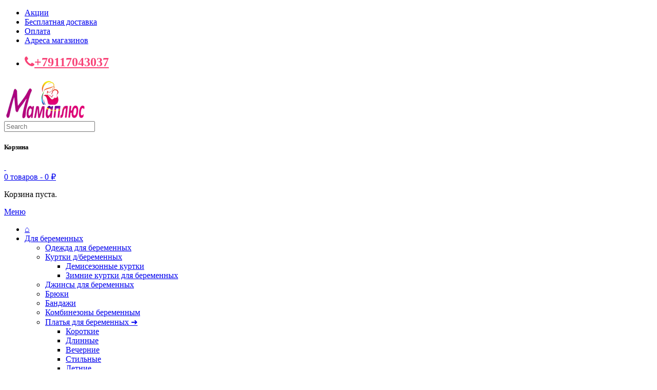

--- FILE ---
content_type: text/html
request_url: https://mamaplus.spb.ru/product-brands/isuminka/
body_size: 24561
content:

<!DOCTYPE html>
<!--[if IE 7]><html class="ie7 no-js"  dir="ltr" lang="ru-RU"><![endif]-->
<!--[if lte IE 8]><html class="ie8 no-js"  dir="ltr" lang="ru-RU"><![endif]-->
<!--[if (gte IE 9)|!(IE)]><!--><html class="not-ie no-js" dir="ltr" lang="ru-RU"><!--<![endif]-->
<head>

<meta charset="utf-8">
<meta name="viewport" content="width=device-width, initial-scale=1.0" />
<meta name="yandex-verification" content="cd5e7e18e4df1013" />
<meta name="google-site-verification" content="1T-IGAzkZmNchuHMKLZ1WosMXRG8mocR3m1IEdBeadM" />
<title>Isuminka</title>
<link rel="profile" href="http://gmpg.org/xfn/11" />
<link rel="pingback" href="https://mamaplus.spb.ru/xmlrpc.php" />
<link href="https://mamaplus.spb.ru/wp-content/uploads/2018/03/favicon.png?x71211" rel="icon" />


    <script type="text/javascript">
        var wpml_lang = false;
        var OXY_PRODUCT_PAGE = false;
        var THEMEURL = 'https://mamaplus.spb.ru/wp-content/themes/oxy';
        var IMAGEURL = 'https://mamaplus.spb.ru/wp-content/themes/oxy/image';
        var CSSURL = 'https://mamaplus.spb.ru/wp-content/themes/oxy/css';
                </script>
    
<!-- All in One SEO Pack Pro 2.7.1 by Michael Torbert of Semper Fi Web Designob_start_detected [-1,-1] -->
<!-- Отладка строки: /WAWUR1U2+URVCIWUXKFJX6X5YG -->
<meta name="description"  content="Слингобусы силиконовые ИIsuminka можно купить в интернет-магазине Мамаgлюс с доставкой по СGб, Москве и всей России." />

<meta name="keywords"  content="силиконовые бусы,слингобусы,силиконовый грызунок,прорезыватель для зубов" />

<link rel="canonical" href="https://mamaplus.spb.ru/product-brands/isuminka/" />
			<script type="text/javascript" >
				window.ga=window.ga||function(){(ga.q=ga.q||[]).push(arguments)};ga.l=+new Date;
				ga('create', 'UA-92987396-1', { 'cookieDomain': 'mamaplus.spb.ru' } );
				// Plugins
				ga('require', 'displayfeatures');ga('require', 'ec');ga('require', 'linkid', 'linkid.js');ga('require', 'outboundLinkTracker');
				ga('send', 'pageview');
			</script>
			<script async src="https://www.google-analytics.com/analytics.js"></script>
			<script async src="https://mamaplus.spb.ru/wp-content/plugins/all-in-one-seo-pack-pro/public/js/vendor/autotrack.js?x71211"></script>
<!-- /all in one seo pack pro -->
<link rel='dns-prefetch' href='//fonts.googleapis.com' />
<link rel='dns-prefetch' href='//maxcdn.bootstrapcdn.com' />
<link rel='dns-prefetch' href='//s.w.org' />
<link rel="alternate" type="application/rss+xml" title="Магазин для беременных Мамаплюс СПб &raquo; Лента" href="https://mamaplus.spb.ru/feed/" />
<link rel="alternate" type="application/rss+xml" title="Магазин для беременных Мамаплюс СПб &raquo; Лента комментариев" href="https://mamaplus.spb.ru/comments/feed/" />
<link rel="alternate" type="application/rss+xml" title="Магазин для беременных Мамаплюс СПб &raquo; Лента элемента Isuminka таксономии Brand" href="https://mamaplus.spb.ru/product-brands/isuminka/feed/" />
		<script type="text/javascript">
			window._wpemojiSettings = {"baseUrl":"https:\/\/s.w.org\/images\/core\/emoji\/12.0.0-1\/72x72\/","ext":".png","svgUrl":"https:\/\/s.w.org\/images\/core\/emoji\/12.0.0-1\/svg\/","svgExt":".svg","source":{"concatemoji":"https:\/\/mamaplus.spb.ru\/wp-includes\/js\/wp-emoji-release.min.js?ver=5.2.23"}};
			!function(e,a,t){var n,r,o,i=a.createElement("canvas"),p=i.getContext&&i.getContext("2d");function s(e,t){var a=String.fromCharCode;p.clearRect(0,0,i.width,i.height),p.fillText(a.apply(this,e),0,0);e=i.toDataURL();return p.clearRect(0,0,i.width,i.height),p.fillText(a.apply(this,t),0,0),e===i.toDataURL()}function c(e){var t=a.createElement("script");t.src=e,t.defer=t.type="text/javascript",a.getElementsByTagName("head")[0].appendChild(t)}for(o=Array("flag","emoji"),t.supports={everything:!0,everythingExceptFlag:!0},r=0;r<o.length;r++)t.supports[o[r]]=function(e){if(!p||!p.fillText)return!1;switch(p.textBaseline="top",p.font="600 32px Arial",e){case"flag":return s([55356,56826,55356,56819],[55356,56826,8203,55356,56819])?!1:!s([55356,57332,56128,56423,56128,56418,56128,56421,56128,56430,56128,56423,56128,56447],[55356,57332,8203,56128,56423,8203,56128,56418,8203,56128,56421,8203,56128,56430,8203,56128,56423,8203,56128,56447]);case"emoji":return!s([55357,56424,55356,57342,8205,55358,56605,8205,55357,56424,55356,57340],[55357,56424,55356,57342,8203,55358,56605,8203,55357,56424,55356,57340])}return!1}(o[r]),t.supports.everything=t.supports.everything&&t.supports[o[r]],"flag"!==o[r]&&(t.supports.everythingExceptFlag=t.supports.everythingExceptFlag&&t.supports[o[r]]);t.supports.everythingExceptFlag=t.supports.everythingExceptFlag&&!t.supports.flag,t.DOMReady=!1,t.readyCallback=function(){t.DOMReady=!0},t.supports.everything||(n=function(){t.readyCallback()},a.addEventListener?(a.addEventListener("DOMContentLoaded",n,!1),e.addEventListener("load",n,!1)):(e.attachEvent("onload",n),a.attachEvent("onreadystatechange",function(){"complete"===a.readyState&&t.readyCallback()})),(n=t.source||{}).concatemoji?c(n.concatemoji):n.wpemoji&&n.twemoji&&(c(n.twemoji),c(n.wpemoji)))}(window,document,window._wpemojiSettings);
		</script>
		<style type="text/css">
img.wp-smiley,
img.emoji {
	display: inline !important;
	border: none !important;
	box-shadow: none !important;
	height: 1em !important;
	width: 1em !important;
	margin: 0 .07em !important;
	vertical-align: -0.1em !important;
	background: none !important;
	padding: 0 !important;
}
</style>
	<link rel='stylesheet' id='jckqv-minstyles-css'  href='https://mamaplus.spb.ru/wp-content/plugins/jck-woo-quickview/assets/frontend/css/main.min.css?x71211&amp;ver=5.2.23' type='text/css' media='all' />
<link rel='stylesheet' id='xt-icons-css'  href='https://mamaplus.spb.ru/wp-content/plugins/xt-woo-variation-swatches/xt-framework/includes/customizer/controls/xt_icons/css/xt-icons.css?x71211&amp;ver=2.5.4' type='text/css' media='all' />
<link rel='stylesheet' id='xt_framework_add-to-cart-css'  href='https://mamaplus.spb.ru/wp-content/plugins/xt-woo-variation-swatches/xt-framework/includes/modules/add-to-cart/assets/css/add-to-cart.css?x71211&amp;ver=2.5.4' type='text/css' media='all' />
<link rel='stylesheet' id='wp-block-library-css'  href='https://mamaplus.spb.ru/wp-includes/css/dist/block-library/style.min.css?x71211&amp;ver=5.2.23' type='text/css' media='all' />
<link rel='stylesheet' id='wc-block-style-css'  href='https://mamaplus.spb.ru/wp-content/plugins/woocommerce/assets/css/blocks/style.css?x71211&amp;ver=3.6.7' type='text/css' media='all' />
<link rel='stylesheet' id='contact-form-7-css'  href='https://mamaplus.spb.ru/wp-content/plugins/contact-form-7/includes/css/styles.css?x71211&amp;ver=5.1.4' type='text/css' media='all' />
<link rel='stylesheet' id='rs-plugin-settings-css'  href='https://mamaplus.spb.ru/wp-content/plugins/revslider/public/assets/css/settings.css?x71211&amp;ver=5.2.5.4' type='text/css' media='all' />
<style id='rs-plugin-settings-inline-css' type='text/css'>
#rs-demo-id {}
</style>
<link rel='stylesheet' id='woocommerce-layout-css'  href='https://mamaplus.spb.ru/wp-content/plugins/woocommerce/assets/css/woocommerce-layout.css?x71211&amp;ver=3.6.7' type='text/css' media='all' />
<link rel='stylesheet' id='woocommerce-smallscreen-css'  href='https://mamaplus.spb.ru/wp-content/plugins/woocommerce/assets/css/woocommerce-smallscreen.css?x71211&amp;ver=3.6.7' type='text/css' media='only screen and (max-width: 768px)' />
<link rel='stylesheet' id='woocommerce-general-css'  href='https://mamaplus.spb.ru/wp-content/plugins/woocommerce/assets/css/woocommerce.css?x71211&amp;ver=3.6.7' type='text/css' media='all' />
<style id='woocommerce-inline-inline-css' type='text/css'>
.woocommerce form .form-row .required { visibility: visible; }
</style>
<link rel='stylesheet' id='woo-extras-son-css'  href='https://mamaplus.spb.ru/wp-content/plugins/wooextras-sequential-order-numbers/public/css/woo-extras-son-public.css?x71211&amp;ver=1.0.3' type='text/css' media='all' />
<link rel='stylesheet' id='xtfw_notice-css'  href='https://mamaplus.spb.ru/wp-content/plugins/xt-woo-variation-swatches/xt-framework/includes/notices/assets/css/frontend-notices.css?x71211&amp;ver=2.5.4' type='text/css' media='all' />
<link rel='stylesheet' id='xt-woo-variation-swatches-css'  href='https://mamaplus.spb.ru/wp-content/plugins/xt-woo-variation-swatches/public/assets/css/frontend.css?x71211&amp;ver=1.9.6' type='text/css' media='all' />
<link rel='stylesheet' id='smart-shortcodes-css'  href='https://mamaplus.spb.ru/wp-content/plugins/smart-shortcodes/assets/css/shortcode-styles.css?x71211&amp;ver=1.0' type='text/css' media='all' />
<link rel='stylesheet' id='oxy-google-fonts-css'  href='//fonts.googleapis.com/css?family=Open+Sans|Bitter|PT+Sans+Narrow|Droid+Sans|Lucida+Sans+Unicode|Arial&#038;subset=latin,cyrillic-ext,latin-ext,cyrillic,greek-ext,greek,vietnamese' type='text/css' media='all' />
<link rel='stylesheet' id='dashicons-css'  href='https://mamaplus.spb.ru/wp-includes/css/dashicons.min.css?x71211&amp;ver=5.2.23' type='text/css' media='all' />
<link rel='stylesheet' id='Awesome-styles-css'  href='//maxcdn.bootstrapcdn.com/font-awesome/4.1.0/css/font-awesome.min.css?ver=4.1.0' type='text/css' media='all' />
<link rel='stylesheet' id='foundation-css'  href='https://mamaplus.spb.ru/wp-content/themes/oxy/css/foundation.css?x71211&amp;ver=5.2.23' type='text/css' media='all' />
<link rel='stylesheet' id='stylesheet-css'  href='https://mamaplus.spb.ru/wp-content/themes/oxy/css/stylesheet.css?x71211&amp;ver=5.2.23' type='text/css' media='all' />
<link rel='stylesheet' id='custom_plugin_style-css'  href='https://mamaplus.spb.ru/wp-content/themes/oxy/css/custom_plugin_style.css?x71211&amp;ver=5.2.23' type='text/css' media='all' />
<link rel='stylesheet' id='jquery-ui-css-css'  href='https://mamaplus.spb.ru/wp-content/themes/oxy/css/ui-lightness/jquery-ui-1.10.3.custom.min.css?x71211&amp;ver=5.2.23' type='text/css' media='all' />
<link rel='stylesheet' id='oxy-style-css'  href='https://mamaplus.spb.ru/wp-content/themes/oxy-child/style.css?x71211&amp;ver=5.2.23' type='text/css' media='all' />
<link rel='stylesheet' id='stylesheet-small-screens-css'  href='https://mamaplus.spb.ru/wp-content/themes/oxy/css/style_small.css?x71211&amp;ver=5.2.23' type='text/css' media='all' />
<link rel='stylesheet' id='stylesheet-very-large-screens-css'  href='https://mamaplus.spb.ru/wp-content/themes/oxy/css/style_very_large.css?x71211&amp;ver=5.2.23' type='text/css' media='all' />
<link rel='stylesheet' id='responsive-css'  href='https://mamaplus.spb.ru/wp-content/themes/oxy/css/responsive.css?x71211&amp;ver=5.2.23' type='text/css' media='all' />
<link rel='stylesheet' id='custom-style-css'  href='https://mamaplus.spb.ru/wp-content/themes/oxy/css/custom_style.php?ver=1.0' type='text/css' media='all' />
<script type='text/javascript' src='https://mamaplus.spb.ru/wp-includes/js/jquery/jquery.js?x71211&amp;ver=1.12.4-wp'></script>
<script type='text/javascript' src='https://mamaplus.spb.ru/wp-includes/js/jquery/jquery-migrate.min.js?x71211&amp;ver=1.4.1'></script>
<script type='text/javascript'>
                    window.XT = (typeof window.XT !== "undefined") ? window.XT : {};
        
                    XT.isTouchDevice = function () {
                        return ("ontouchstart" in document.documentElement);
                    };
                    
                    (function( $ ) {
                        if (XT.isTouchDevice()) {
                            $("html").addClass("xtfw-touchevents");
                        }else{        
                            $("html").addClass("xtfw-no-touchevents");
                        }
                    })( jQuery );
                
</script>
<script type='text/javascript' src='https://mamaplus.spb.ru/wp-content/plugins/xt-woo-variation-swatches/xt-framework/assets/js/jquery.ajaxqueue-min.js?x71211&amp;ver=2.5.4'></script>
<script type='text/javascript' src='https://mamaplus.spb.ru/wp-content/plugins/woocommerce/assets/js/jquery-blockui/jquery.blockUI.min.js?x71211&amp;ver=2.70'></script>
<script type='text/javascript'>
/* <![CDATA[ */
var wc_add_to_cart_params = {"ajax_url":"\/wp-admin\/admin-ajax.php","wc_ajax_url":"\/?wc-ajax=%%endpoint%%","i18n_view_cart":"\u041f\u0440\u043e\u0441\u043c\u043e\u0442\u0440 \u043a\u043e\u0440\u0437\u0438\u043d\u044b","cart_url":"https:\/\/mamaplus.spb.ru\/cart\/","is_cart":"","cart_redirect_after_add":"no"};
/* ]]> */
</script>
<script type='text/javascript' src='https://mamaplus.spb.ru/wp-content/plugins/woocommerce/assets/js/frontend/add-to-cart.min.js?x71211&amp;ver=3.6.7'></script>
<script type='text/javascript'>
/* <![CDATA[ */
var XT_ATC = {"customizerConfigId":"xt_framework_add-to-cart","ajaxUrl":"https:\/\/mamaplus.spb.ru\/?wc-ajax=%%endpoint%%","ajaxAddToCart":"1","ajaxSinglePageAddToCart":"1","singleRefreshFragments":"","singleScrollToNotice":"1","singleScrollToNoticeTimeout":"","isProductPage":"","overrideSpinner":"1","spinnerIcon":"xt_icon-spinner2","checkmarkIcon":"xt_icon-checkmark","redirectionEnabled":"","redirectionTo":"https:\/\/mamaplus.spb.ru\/cart\/"};
/* ]]> */
</script>
<script type='text/javascript' src='https://mamaplus.spb.ru/wp-content/plugins/xt-woo-variation-swatches/xt-framework/includes/modules/add-to-cart/assets/js/add-to-cart-min.js?x71211&amp;ver=2.5.4'></script>
<script type='text/javascript' src='https://mamaplus.spb.ru/wp-content/plugins/revslider/public/assets/js/jquery.themepunch.tools.min.js?x71211&amp;ver=5.2.5.4' defer='defer'></script>
<script type='text/javascript' src='https://mamaplus.spb.ru/wp-content/plugins/revslider/public/assets/js/jquery.themepunch.revolution.min.js?x71211&amp;ver=5.2.5.4' defer='defer'></script>
<script type='text/javascript' src='https://mamaplus.spb.ru/wp-content/plugins/wooextras-sequential-order-numbers/public/js/woo-extras-son-public.js?x71211&amp;ver=1.0.3'></script>
<script type='text/javascript' src='https://mamaplus.spb.ru/wp-content/plugins/js_composer/assets/js/vendors/woocommerce-add-to-cart.js?x71211&amp;ver=5.4.7'></script>
<script type='text/javascript'>
/* <![CDATA[ */
var XT_WOOVS = {"can_use_premium_code":"","catalog_mode":"1","catalog_mode_hover":""};
/* ]]> */
</script>
<script type='text/javascript' src='https://mamaplus.spb.ru/wp-content/plugins/xt-woo-variation-swatches/public/assets/js/frontend-min.js?x71211&amp;ver=1.9.6'></script>
<link rel='https://api.w.org/' href='https://mamaplus.spb.ru/wp-json/' />
<link rel="EditURI" type="application/rsd+xml" title="RSD" href="https://mamaplus.spb.ru/xmlrpc.php?rsd" />
<link rel="wlwmanifest" type="application/wlwmanifest+xml" href="https://mamaplus.spb.ru/wp-includes/wlwmanifest.xml" /> 
<meta name="generator" content="WordPress 5.2.23" />
<meta name="generator" content="WooCommerce 3.6.7" />
	<noscript><style>.woocommerce-product-gallery{ opacity: 1 !important; }</style></noscript>
			<style type="text/css">.recentcomments a{display:inline !important;padding:0 !important;margin:0 !important;}</style>
		<meta name="generator" content="Powered by WPBakery Page Builder - drag and drop page builder for WordPress."/>
<!--[if lte IE 9]><link rel="stylesheet" type="text/css" href="https://mamaplus.spb.ru/wp-content/plugins/js_composer/assets/css/vc_lte_ie9.min.css?x71211" media="screen"><![endif]--><style>

/* QV Button */

.jckqvBtn {
		display: table;

		-ms-filter: "progid:DXImageTransform.Microsoft.Alpha(Opacity=0)";
	filter: alpha(opacity=0);
	-moz-opacity: 0;
	-khtml-opacity: 0;
	opacity: 0;
	visibility: hidden;
		float: left;
		margin: 0px 0px 10px 0px;
		padding: 8px 10px 8px 10px;
							background: #66cc99;
				color: #ffffff;
	
    border-top-left-radius: 4px;
	border-top-right-radius: 4px;
	border-bottom-right-radius: 4px;
	border-bottom-left-radius: 4px;
}

.jckqvBtn:hover {
						background: #47C285;
				color: #ffffff;
	}

/* Magnific Specific */

.mfp-bg {
	background: #000000;
	-ms-filter: "progid:DXImageTransform.Microsoft.Alpha(Opacity=8)";
	filter: alpha(opacity=8);
	-moz-opacity: 0.8;
	-khtml-opacity: 0.8;
	opacity: 0.8;
}

</style><meta name="generator" content="Powered by Slider Revolution 5.2.5.4 - responsive, Mobile-Friendly Slider Plugin for WordPress with comfortable drag and drop interface." />
<style id="xirki-inline-styles">.xt_atc-loading .xt_atc-button-spinner-wrap.xt_atc-button-spinner-ready{-webkit-transform:scale(1.3)!important;-moz-transform:scale(1.3)!important;-ms-transform:scale(1.3)!important;-o-transform:scale(1.3)!important;transform:scale(1.3)!important;}.xt_woovs-archives-product .variations_form.xt_woovs-support{text-align:left;}.xt_woovs-single-product .xt_woovs-swatches .swatch.swatch-label{min-width:50px;height:30px;line-height:30px;font-size:13px;}.xt_woovs-single-product .xt_woovs-swatches.xt_woovs-featured-2 .swatch.swatch-label{min-width:calc(50px * 1.2);height:calc(30px * 1.2);line-height:calc(30px * 1.2);font-size:calc(13px * 1.2);}.xt_woovs-single-product .xt_woovs-swatches.xt_woovs-featured-3 .swatch.swatch-label{min-width:calc(50px * 1.3);height:calc(30px * 1.5);line-height:calc(30px * 1.5);font-size:calc(13px * 1.3);}.xt_woovs-single-product .xt_woovs-swatches.xt_woovs-featured-4 .swatch.swatch-label{min-width:calc(50px * 1.4);height:calc(30px * 1.8);line-height:calc(30px * 1.8);font-size:calc(13px * 1.4);}.xt_woovs-single-product .xt_woovs-swatches.xt_woovs-featured-5 .swatch.swatch-label{min-width:calc(50px * 1.5);height:calc(30px * 2.1);line-height:calc(30px * 2.1);font-size:calc(13px * 1.5);}.xt_woovs-single-product .xt_woovs-swatches .swatch.swatch-color .swatch-inner{width:50px;height:50px;}.xt_woovs-single-product .xt_woovs-swatches .swatch.swatch-color figcaption{font-size:calc(50px * 0.25);}.xt_woovs-single-product .xt_woovs-swatches.xt_woovs-featured-2 .swatch.swatch-color .swatch-inner{width:calc(50px * 1.2);}.xt_woovs-single-product .xt_woovs-swatches.xt_woovs-featured-2 .swatch.swatch-color figcaption{font-size:calc((50px * 1.2) * 0.25);}.xt_woovs-single-product .xt_woovs-swatches.xt_woovs-featured-3 .swatch.swatch-color .swatch-inner{width:calc(50px * 1.5);}.xt_woovs-single-product .xt_woovs-swatches.xt_woovs-featured-3 .swatch.swatch-color figcaption{width:calc((50px * 1.5) * 0.25);}.xt_woovs-single-product .xt_woovs-swatches.xt_woovs-featured-4 .swatch.swatch-color .swatch-inner{width:calc(50px * 1.8);}.xt_woovs-single-product .xt_woovs-swatches.xt_woovs-featured-4 .swatch.swatch-color figcaption{width:calc((50px * 1.8) * 0.25);}.xt_woovs-single-product .xt_woovs-swatches.xt_woovs-featured-5 .swatch.swatch-color .swatch-inner{width:calc(50px * 2.1);}.xt_woovs-single-product .xt_woovs-swatches.xt_woovs-featured-5 .swatch.swatch-color figcaption{width:calc((50px * 2.1) * 0.25);}.xt_woovs-single-product .xt_woovs-swatches .swatch.swatch-image{width:50px;}.xt_woovs-single-product .xt_woovs-swatches .swatch.swatch-image figcaption{font-size:calc(50px * 0.25);}.xt_woovs-single-product .xt_woovs-swatches.xt_woovs-featured-2 .swatch.swatch-image{width:calc(50px * 1.2);}.xt_woovs-single-product .xt_woovs-swatches.xt_woovs-featured-2 .swatch.swatch-image figcaption{font-size:calc((50px * 1.2) * 0.25);}.xt_woovs-single-product .xt_woovs-swatches.xt_woovs-featured-3 .swatch.swatch-image{width:calc(50px * 1.5);}.xt_woovs-single-product .xt_woovs-swatches.xt_woovs-featured-3 .swatch.swatch-image figcaption{font-size:calc((50px * 1.5) * 0.25);}.xt_woovs-single-product .xt_woovs-swatches.xt_woovs-featured-4 .swatch.swatch-image{width:calc(50px * 1.8);}.xt_woovs-single-product .xt_woovs-swatches.xt_woovs-featured-4 .swatch.swatch-image figcaption{font-size:calc((50px * 1.8) * 0.25);}.xt_woovs-single-product .xt_woovs-swatches.xt_woovs-featured-5 .swatch.swatch-image{width:calc(50px * 2.1);}.xt_woovs-single-product .xt_woovs-swatches.xt_woovs-featured-5 .swatch.swatch-image figcaption{font-size:calc((50px * 2.1) * 0.25);}</style><noscript><style type="text/css"> .wpb_animate_when_almost_visible { opacity: 1; }</style></noscript></head>
<body class="archive tax-brands term-isuminka term-493 xt_atc_override_spinner woocommerce woocommerce-page woocommerce-no-js xt_woovs-archives xt_woovs-single-enabled custom-background-empty single-author wpb-js-composer js-comp-ver-5.4.7 vc_responsive">


<div class="wrapper">
	<section id="top-line">
		<div class="row">

			<div class="large-5 medium-5 small-12 columns"> 
                            <div id="top-custom" class="hide-for-medium-down">
                                                          </div>     
			</div>
			
			<div class="large-7 medium-7 small-12 columns">
                                                                <div id="top-menu" class="menu-top-horizontal-menu-container"><ul id="menu-top-horizontal-menu" class=""><li id="menu-item-28275" class="menu-item menu-item-type-custom menu-item-object-custom menu-item-28275"><a href="https://mamaplus.spb.ru/service/news/">Акции</a></li>
<li id="menu-item-3393" class="menu-item menu-item-type-post_type menu-item-object-page menu-item-3393"><a href="https://mamaplus.spb.ru/delivery-information/">Бесплатная доставка</a></li>
<li id="menu-item-3398" class="menu-item menu-item-type-post_type menu-item-object-page menu-item-3398"><a href="https://mamaplus.spb.ru/service/pay/">Оплата</a></li>
<li id="menu-item-3395" class="menu-item menu-item-type-post_type menu-item-object-page menu-item-3395"><a href="https://mamaplus.spb.ru/kontakty/">Адреса магазинов</a></li>
<li id="menu-item-28276" class="menu-item menu-item-type-custom menu-item-object-custom menu-item-28276"><a><div class="zolo-topbar"> <div class="zolo-container"> <div class="headertopcontent_box"> <div class="header_element header_section_one"> <div class="header_left"> <h2><span style="color: #f84377;"><i class="fa fa-phone mail-icon"></i><a style="color: #f84377;" href="tel:+79117043037">+79117043037</a></span></h2> </div> </div> </div> </div> </div></a></li>
</ul></div>                           
                                			</div>
		  
		</div>
	</section>
	
    <!-- top-line-->
   
<header id="header">
	<div id="t-header" class="row">
                		<div class="large-4 medium-4 columns">

                    <div id="logo">
				<a href="https://mamaplus.spb.ru"><img src="https://mamaplus.spb.ru/wp-content/uploads/2022/04/m-logo-1.png?x71211" title="Магазин для беременных Мамаплюс СПб" alt="Магазин для беременных Мамаплюс СПб" /></a>
			</div>                    
		</div>

		<div class="large-4 medium-4 columns">
                    <div id="search">      
                        <form role="search" method="get" id="searchform" class="searchform" action="https://mamaplus.spb.ru">      
                            <div class="button-search"></div>
                            <input type="text" name="s" id="s" placeholder="Search" value="" /><input type="hidden" name="post_type" id="product_post_type" value="product" /></form>      
                    </div>                    
		</div>

		<div class="large-4 medium-4 columns">
                                        <div id="cart">
                        <div class="heading">
                            <h5>Корзина</h5>
                            <a href="https://mamaplus.spb.ru/cart/" title="Посмотреть товары в корзине">
                                    <div id="cart-icon">&nbsp;</div>
                                    <div id="cart-total"> 0 товаров - <span class="woocommerce-Price-amount amount">0&nbsp;<span class="woocommerce-Price-currencySymbol">&#8381;</span></span>                                    </div>
                            </a>
                        </div>
                        <div class="content">            
                            

	<p class="woocommerce-mini-cart__empty-message empty">Корзина пуста.</p>





                        </div>
                    </div><!--#cart -->
                                        
		</div>
	</div><!--#t-header-->

	<div class="row">
                <div id="mobile-menu" class="large-12 medium-12 show-for-small-only">
                    <a href="#" class="mobile_menu_trigger">Меню</a>
		<div class="mobile-nav"><ul id="menu-glavnoe-verxnee-menyu" class="nav"><li id="menu-item-19970" class="menu-item menu-item-type-custom menu-item-object-custom menu-item-home menu-item-19970"><a href="https://mamaplus.spb.ru/">⌂</a></li>
<li id="menu-item-19971" class="menu-item menu-item-type-custom menu-item-object-custom menu-item-has-children menu-item-19971"><a href="https://mamaplus.spb.ru/catalog/beremennym/">Для беременных</a>
<ul class="sub-menu">
	<li id="menu-item-19972" class="menu-item menu-item-type-custom menu-item-object-custom menu-item-19972"><a href="https://mamaplus.spb.ru/catalog/odezhda-dlya-beremennyh/">Одежда для беременных</a></li>
	<li id="menu-item-47117" class="menu-item menu-item-type-custom menu-item-object-custom menu-item-has-children menu-item-47117"><a href="https://mamaplus.spb.ru/catalog/kurtki-dlya-beremennyh/">Куртки д/беременных</a>
	<ul class="sub-menu">
		<li id="menu-item-47118" class="menu-item menu-item-type-custom menu-item-object-custom menu-item-47118"><a href="https://mamaplus.spb.ru/catalog/demisezonnye-kurtki-dlya-beremennyh/">Демисезонные куртки</a></li>
		<li id="menu-item-41029" class="menu-item menu-item-type-custom menu-item-object-custom menu-item-41029"><a href="https://mamaplus.spb.ru/catalog/zimnie-kurtki-dlya-beremennyh/">Зимние куртки для беременных</a></li>
	</ul>
</li>
	<li id="menu-item-23944" class="menu-item menu-item-type-custom menu-item-object-custom menu-item-23944"><a href="https://mamaplus.spb.ru/catalog/dzhinsy-dlya-beremennyh/">Джинсы для беременных</a></li>
	<li id="menu-item-20000" class="menu-item menu-item-type-custom menu-item-object-custom menu-item-20000"><a href="https://mamaplus.spb.ru/catalog/bryuki-dlya-beremennyh/">Брюки</a></li>
	<li id="menu-item-25682" class="menu-item menu-item-type-custom menu-item-object-custom menu-item-25682"><a href="https://mamaplus.spb.ru/catalog/bandaj-beremennym/">Бандажи</a></li>
	<li id="menu-item-20677" class="menu-item menu-item-type-custom menu-item-object-custom menu-item-20677"><a href="https://mamaplus.spb.ru/catalog/kombinezony-dlya-beremennyh/">Комбинезоны беременным</a></li>
	<li id="menu-item-19973" class="menu-item menu-item-type-custom menu-item-object-custom menu-item-has-children menu-item-19973"><a href="https://mamaplus.spb.ru/catalog/platya-dlya-beremennyh/">Платья для беременных ➜</a>
	<ul class="sub-menu">
		<li id="menu-item-19974" class="menu-item menu-item-type-custom menu-item-object-custom menu-item-19974"><a href="https://mamaplus.spb.ru/catalog/korotkie-platya-dlya-beremennyh/">Короткие</a></li>
		<li id="menu-item-19975" class="menu-item menu-item-type-custom menu-item-object-custom menu-item-19975"><a href="https://mamaplus.spb.ru/catalog/dlinye-platya-dlya-beremennyh/">Длинные</a></li>
		<li id="menu-item-19976" class="menu-item menu-item-type-custom menu-item-object-custom menu-item-19976"><a href="https://mamaplus.spb.ru/.product/vechernie-platya-dlya-beremennyh/">Вечерние</a></li>
		<li id="menu-item-19977" class="menu-item menu-item-type-custom menu-item-object-custom menu-item-19977"><a href="https://mamaplus.spb.ru/.product/stilnye-platya-dlya-beremennyh/">Стильные</a></li>
		<li id="menu-item-19978" class="menu-item menu-item-type-custom menu-item-object-custom menu-item-19978"><a href="https://mamaplus.spb.ru/.product/letnie-platya-dlya-beremennyh/">Летние</a></li>
		<li id="menu-item-19984" class="menu-item menu-item-type-custom menu-item-object-custom menu-item-19984"><a href="https://mamaplus.spb.ru/.product/krasivye-platya-dlya-beremennyh/">Красивые</a></li>
		<li id="menu-item-19985" class="menu-item menu-item-type-custom menu-item-object-custom menu-item-19985"><a href="https://mamaplus.spb.ru/.product/platya-dlya-beremennyh-nedorogie/">Недорогие</a></li>
	</ul>
</li>
	<li id="menu-item-25439" class="menu-item menu-item-type-custom menu-item-object-custom menu-item-has-children menu-item-25439"><a href="https://mamaplus.spb.ru/catalog/veschi-v-roddom-dlya-mamy-i-malysha/">Вещи в роддом</a>
	<ul class="sub-menu">
		<li id="menu-item-31515" class="menu-item menu-item-type-custom menu-item-object-custom menu-item-31515"><a href="https://mamaplus.spb.ru/catalog/sumki-v-roddom-prozrachnye/">Сумки в роддом</a></li>
	</ul>
</li>
	<li id="menu-item-20005" class="menu-item menu-item-type-custom menu-item-object-custom menu-item-has-children menu-item-20005"><a href="https://mamaplus.spb.ru/catalog/belyo-dlya-beremennyh/">Бюстгальтеры ➜</a>
	<ul class="sub-menu">
		<li id="menu-item-26456" class="menu-item menu-item-type-custom menu-item-object-custom menu-item-26456"><a href="https://mamaplus.spb.ru/catalog/byustgaltery-dlya-beremennyh-bez-kostochek/">Без косточек</a></li>
		<li id="menu-item-26457" class="menu-item menu-item-type-custom menu-item-object-custom menu-item-26457"><a href="https://mamaplus.spb.ru/catalog/byustgaltery-dlya-beremennyh-na-kostochkah/">На косточках</a></li>
		<li id="menu-item-43800" class="menu-item menu-item-type-custom menu-item-object-custom menu-item-43800"><a href="https://mamaplus.spb.ru/catalog/beremennym/trusy-dlya-beremennyh/">Трусы для беременных</a></li>
		<li id="menu-item-26458" class="menu-item menu-item-type-custom menu-item-object-custom menu-item-26458"><a href="https://mamaplus.spb.ru/catalog/byustgaltery-topy-dlya-beremennyh/">Топы для сна</a></li>
	</ul>
</li>
	<li id="menu-item-19990" class="menu-item menu-item-type-custom menu-item-object-custom menu-item-19990"><a href="https://mamaplus.spb.ru/catalog/komplekty-dlya-beremennyh/">Комплекты в роддом</a></li>
	<li id="menu-item-23198" class="menu-item menu-item-type-custom menu-item-object-custom menu-item-23198"><a href="https://mamaplus.spb.ru/catalog/sorochki-dlya-beremennyh/">Ночные сорочки</a></li>
	<li id="menu-item-29207" class="menu-item menu-item-type-custom menu-item-object-custom menu-item-29207"><a href="https://mamaplus.spb.ru/catalog/halaty-dlya-beremennyh/">Халаты</a></li>
	<li id="menu-item-25072" class="menu-item menu-item-type-custom menu-item-object-custom menu-item-25072"><a href="https://mamaplus.spb.ru/catalog/sportivnye-kostyumy-dlya-beremennyh/">Спортивные костюмы</a></li>
	<li id="menu-item-20011" class="menu-item menu-item-type-custom menu-item-object-custom menu-item-20011"><a href="https://mamaplus.spb.ru/catalog/podyshki-beremennym/">Подушки беременным</a></li>
	<li id="menu-item-20001" class="menu-item menu-item-type-custom menu-item-object-custom menu-item-20001"><a href="https://mamaplus.spb.ru/catalog/losiny-dlya-beremennyh/">Легинсы</a></li>
	<li id="menu-item-20006" class="menu-item menu-item-type-custom menu-item-object-custom menu-item-has-children menu-item-20006"><a href="https://mamaplus.spb.ru/catalog/kolgotki-dlya-beremennyh/">Колготки ➜</a>
	<ul class="sub-menu">
		<li id="menu-item-20008" class="menu-item menu-item-type-custom menu-item-object-custom menu-item-20008"><a href="https://mamaplus.spb.ru/catalog/tonkie-kolgotki-dlya-beremennyh/">Тонкие</a></li>
		<li id="menu-item-20009" class="menu-item menu-item-type-custom menu-item-object-custom menu-item-20009"><a href="https://mamaplus.spb.ru/catalog/tyoplye-kolgotki-dlya-beremennyh/">Тёплые</a></li>
	</ul>
</li>
	<li id="menu-item-34405" class="menu-item menu-item-type-custom menu-item-object-custom menu-item-34405"><a href="https://mamaplus.spb.ru/catalog/bluzki-rubashki-dlya-beremennykh/">Блузки и рубашки</a></li>
	<li id="menu-item-19979" class="menu-item menu-item-type-custom menu-item-object-custom menu-item-19979"><a href="https://mamaplus.spb.ru/catalog/longslivy-dlya-beremennyh/">Лонгсливы</a></li>
	<li id="menu-item-19980" class="menu-item menu-item-type-custom menu-item-object-custom menu-item-19980"><a href="https://mamaplus.spb.ru/catalog/futbolki-dlya-beremennyh/">Футболки</a></li>
	<li id="menu-item-19981" class="menu-item menu-item-type-custom menu-item-object-custom menu-item-19981"><a href="https://mamaplus.spb.ru/catalog/mayki-dlya-beremennyh/">Майки</a></li>
	<li id="menu-item-19987" class="menu-item menu-item-type-custom menu-item-object-custom menu-item-19987"><a href="https://mamaplus.spb.ru/catalog/dzhempery-dlya-beremennyh/">Джемпера</a></li>
	<li id="menu-item-19989" class="menu-item menu-item-type-custom menu-item-object-custom menu-item-19989"><a href="https://mamaplus.spb.ru/catalog/tolstovki-dlya-beremennyh/">Толстовки</a></li>
	<li id="menu-item-27878" class="menu-item menu-item-type-custom menu-item-object-custom menu-item-27878"><a href="https://mamaplus.spb.ru/catalog/trusy-dlya-beremennyh">Трусы для беременных</a></li>
	<li id="menu-item-19994" class="menu-item menu-item-type-custom menu-item-object-custom menu-item-has-children menu-item-19994"><a href="https://mamaplus.spb.ru/catalog/domashnyaya-odezhda-dlya-beremennyh/">Домашняя одежда ➜</a>
	<ul class="sub-menu">
		<li id="menu-item-19995" class="menu-item menu-item-type-custom menu-item-object-custom menu-item-19995"><a href="https://mamaplus.spb.ru/catalog/komplekty-dlya-beremennyh/">Халат+сорочка</a></li>
		<li id="menu-item-19996" class="menu-item menu-item-type-custom menu-item-object-custom menu-item-19996"><a href="https://mamaplus.spb.ru/catalog/halaty-dlya-beremennyh/">Халаты</a></li>
		<li id="menu-item-19997" class="menu-item menu-item-type-custom menu-item-object-custom menu-item-19997"><a href="https://mamaplus.spb.ru/catalog/sorochki-dlya-beremennyh/">Ночные сорочки</a></li>
	</ul>
</li>
	<li id="menu-item-30179" class="menu-item menu-item-type-custom menu-item-object-custom menu-item-30179"><a href="https://mamaplus.spb.ru/catalog/shorty-dlya-beremennyh/">Шорты для беременных</a></li>
</ul>
</li>
<li id="menu-item-20012" class="menu-item menu-item-type-custom menu-item-object-custom menu-item-has-children menu-item-20012"><a href="https://mamaplus.spb.ru/catalog/mammy/">Для кормящих мам</a>
<ul class="sub-menu">
	<li id="menu-item-20031" class="menu-item menu-item-type-custom menu-item-object-custom menu-item-has-children menu-item-20031"><a href="https://mamaplus.spb.ru/catalog/belie-dlya-kormyaschih-mam/">Бельё для кормящих ➜</a>
	<ul class="sub-menu">
		<li id="menu-item-20032" class="menu-item menu-item-type-custom menu-item-object-custom menu-item-has-children menu-item-20032"><a href="https://mamaplus.spb.ru/catalog/byustgaltery-dlya-kormleniya/">Бюстгальтеры ➜</a>
		<ul class="sub-menu">
			<li id="menu-item-20035" class="menu-item menu-item-type-custom menu-item-object-custom menu-item-20035"><a href="https://mamaplus.spb.ru/catalog/byustgaltery-dlya-kormleniya/">Без косточек</a></li>
			<li id="menu-item-20034" class="menu-item menu-item-type-custom menu-item-object-custom menu-item-20034"><a href="https://mamaplus.spb.ru/catalog/byustgaltery-dlya-kormleniya-na-kostochkah/">На косточках</a></li>
			<li id="menu-item-20033" class="menu-item menu-item-type-custom menu-item-object-custom menu-item-20033"><a href="https://mamaplus.spb.ru/catalog/topy-dlya-kormyashchih/">Топы для сна</a></li>
			<li id="menu-item-43801" class="menu-item menu-item-type-custom menu-item-object-custom menu-item-43801"><a href="https://mamaplus.spb.ru/catalog/beremennym/trusy-dlya-beremennyh/">Трусы к бюстгальтерам</a></li>
		</ul>
</li>
	</ul>
</li>
	<li id="menu-item-20013" class="menu-item menu-item-type-custom menu-item-object-custom menu-item-20013"><a href="https://mamaplus.spb.ru/catalog/odejda-dlya-kormyaschih/">Одежда для кормящих</a></li>
	<li id="menu-item-20026" class="menu-item menu-item-type-custom menu-item-object-custom menu-item-20026"><a href="https://mamaplus.spb.ru/catalog/komplekty-dlya-kormyashchih/">Комплекты (халат+сорочка)</a></li>
	<li id="menu-item-41030" class="menu-item menu-item-type-custom menu-item-object-custom menu-item-41030"><a href="https://mamaplus.spb.ru/catalog/slingokurtki-zimnie/">Слингокуртки зимние</a></li>
	<li id="menu-item-25073" class="menu-item menu-item-type-custom menu-item-object-custom menu-item-25073"><a href="https://mamaplus.spb.ru/catalog/sportivnye-kostyumy-dlya-kormyashchih/">Спортивные костюмы</a></li>
	<li id="menu-item-20027" class="menu-item menu-item-type-custom menu-item-object-custom menu-item-20027"><a href="https://mamaplus.spb.ru/catalog/nochnye-sorochki-dlya-kormyashchim/">Ночные сорочки</a></li>
	<li id="menu-item-20014" class="menu-item menu-item-type-custom menu-item-object-custom menu-item-has-children menu-item-20014"><a href="https://mamaplus.spb.ru/catalog/platya-dlya-kormyashchih/">Платья ➜</a>
	<ul class="sub-menu">
		<li id="menu-item-20015" class="menu-item menu-item-type-custom menu-item-object-custom menu-item-20015"><a href="https://mamaplus.spb.ru/catalog/korotkie-platya-dlya-kormyashchih/">Короткие</a></li>
		<li id="menu-item-20016" class="menu-item menu-item-type-custom menu-item-object-custom menu-item-20016"><a href="https://mamaplus.spb.ru/catalog/dlinnye-platya-dlya-kormyashchih/">Длинные</a></li>
	</ul>
</li>
	<li id="menu-item-20017" class="menu-item menu-item-type-custom menu-item-object-custom menu-item-20017"><a href="https://mamaplus.spb.ru/catalog/longslivy-dlya-kormyashchih/">Лонгсливы</a></li>
	<li id="menu-item-20018" class="menu-item menu-item-type-custom menu-item-object-custom menu-item-20018"><a href="https://mamaplus.spb.ru/catalog/futbolki-dlya-kormyashchih/">Футболки</a></li>
	<li id="menu-item-20019" class="menu-item menu-item-type-custom menu-item-object-custom menu-item-20019"><a href="https://mamaplus.spb.ru/catalog/mayki-dlya-kormyashchih/">Майки</a></li>
	<li id="menu-item-20024" class="menu-item menu-item-type-custom menu-item-object-custom menu-item-20024"><a href="https://mamaplus.spb.ru/catalog/djempery-dlya-kormyashchih/">Джемперы</a></li>
	<li id="menu-item-20021" class="menu-item menu-item-type-custom menu-item-object-custom menu-item-20021"><a href="https://mamaplus.spb.ru/catalog/tolstovki-dlya-kormyashchih/">Толстовки</a></li>
	<li id="menu-item-20023" class="menu-item menu-item-type-custom menu-item-object-custom menu-item-20023"><a href="https://mamaplus.spb.ru/catalog/svitera-dlya-kormyashchih-mam/">Свитера</a></li>
	<li id="menu-item-20025" class="menu-item menu-item-type-custom menu-item-object-custom menu-item-20025"><a href="https://mamaplus.spb.ru/catalog/domashnyaya-odezhda-dlya-kormyashchih/">Домашняя одежда ➜</a></li>
	<li id="menu-item-25683" class="menu-item menu-item-type-custom menu-item-object-custom menu-item-25683"><a href="https://mamaplus.spb.ru/catalog/poslerodovye-bandazhi/">Бандажи</a></li>
</ul>
</li>
<li id="menu-item-20042" class="menu-item menu-item-type-custom menu-item-object-custom menu-item-has-children menu-item-20042"><a href="https://mamaplus.spb.ru/catalog/odezhda-dlya-novorozhdennyh/">Одежда новорожденным</a>
<ul class="sub-menu">
	<li id="menu-item-42405" class="menu-item menu-item-type-custom menu-item-object-custom menu-item-42405"><a href="https://mamaplus.spb.ru/catalog/kids/pustyshki-dlya-novorozhdennykh-detey/">Соски-пустышки</a></li>
	<li id="menu-item-25083" class="menu-item menu-item-type-custom menu-item-object-custom menu-item-25083"><a href="https://mamaplus.spb.ru/catalog/pelenki-dlya-novorozhdennyh/">Пелёнки</a></li>
	<li id="menu-item-29257" class="menu-item menu-item-type-custom menu-item-object-custom menu-item-29257"><a href="https://mamaplus.spb.ru/catalog/odezhda-na-vypisku-dlya-novorozhdennyh/">Одежда на выписку</a></li>
	<li id="menu-item-25074" class="menu-item menu-item-type-custom menu-item-object-custom menu-item-25074"><a href="https://mamaplus.spb.ru/catalog/raspashonki-dlya-novorozhdennyh/">Распашонки</a></li>
	<li id="menu-item-25075" class="menu-item menu-item-type-custom menu-item-object-custom menu-item-25075"><a href="https://mamaplus.spb.ru/catalog/polzunki-dlya-novorozhdennyh/">Ползунки</a></li>
	<li id="menu-item-25076" class="menu-item menu-item-type-custom menu-item-object-custom menu-item-25076"><a href="https://mamaplus.spb.ru/catalog/slipy-dlya-novorozhdennyh/">Комбинезоны нательные</a></li>
	<li id="menu-item-25077" class="menu-item menu-item-type-custom menu-item-object-custom menu-item-25077"><a href="https://mamaplus.spb.ru/catalog/kombinezony-dlya-novorozhdennyh/">Комбинезоны теплые</a></li>
	<li id="menu-item-25079" class="menu-item menu-item-type-custom menu-item-object-custom menu-item-25079"><a href="https://mamaplus.spb.ru/catalog/komplekty-odezhdy-dlya-novorozhdennyh/">Комплекты одежды</a></li>
	<li id="menu-item-25078" class="menu-item menu-item-type-custom menu-item-object-custom menu-item-25078"><a href="https://mamaplus.spb.ru/catalog/bodi-dlya-novorozhdennyh/">Боди и песочники</a></li>
	<li id="menu-item-25080" class="menu-item menu-item-type-custom menu-item-object-custom menu-item-25080"><a href="https://mamaplus.spb.ru/catalog/chepchiki-dlya-novorozhdennykh/">Чепчики</a></li>
	<li id="menu-item-31219" class="menu-item menu-item-type-custom menu-item-object-custom menu-item-31219"><a href="https://mamaplus.spb.ru/catalog/noski-dlya-novorozhdyonnyx-detskie/">Носочки новорожденным</a></li>
	<li id="menu-item-25081" class="menu-item menu-item-type-custom menu-item-object-custom menu-item-25081"><a href="https://mamaplus.spb.ru/catalog/shapki-dlya-novorozhdennyh/">Шапки</a></li>
	<li id="menu-item-25082" class="menu-item menu-item-type-custom menu-item-object-custom menu-item-25082"><a href="https://mamaplus.spb.ru/catalog/tsarapki-dlya-novorozhdennyh/">Царапки</a></li>
</ul>
</li>
<li id="menu-item-20041" class="menu-item menu-item-type-custom menu-item-object-custom menu-item-has-children menu-item-20041"><a href="https://mamaplus.spb.ru/catalog/kids/">Для детей</a>
<ul class="sub-menu">
	<li id="menu-item-20044" class="menu-item menu-item-type-custom menu-item-object-custom menu-item-20044"><a href="https://mamaplus.spb.ru/catalog/detskaya-odezhda/">Одежда для детей от года</a></li>
	<li id="menu-item-42397" class="menu-item menu-item-type-custom menu-item-object-custom menu-item-has-children menu-item-42397"><a href="https://mamaplus.spb.ru/catalog/toys/">Игрушки 0+  ➜</a>
	<ul class="sub-menu">
		<li id="menu-item-42398" class="menu-item menu-item-type-custom menu-item-object-custom menu-item-42398"><a href="https://mamaplus.spb.ru/catalog/detskiye-pogremushki-dlya-novorozhdennykh/">Погремушки для новорожденных</a></li>
		<li id="menu-item-42400" class="menu-item menu-item-type-custom menu-item-object-custom menu-item-42400"><a href="https://mamaplus.spb.ru/catalog/igrushki-dlya-vanny-dlya-kupaniya/">Игрушки для ванны</a></li>
	</ul>
</li>
	<li id="menu-item-27030" class="menu-item menu-item-type-custom menu-item-object-custom menu-item-has-children menu-item-27030"><a href="https://mamaplus.spb.ru/catalog/hygiene/">Гигиена и уход  ➜</a>
	<ul class="sub-menu">
		<li id="menu-item-32065" class="menu-item menu-item-type-custom menu-item-object-custom menu-item-32065"><a href="https://mamaplus.spb.ru/catalog/pustyshki-dlya-novorozhdennykh-detey/">Соски-пустышки</a></li>
		<li id="menu-item-42402" class="menu-item menu-item-type-custom menu-item-object-custom menu-item-42402"><a href="https://mamaplus.spb.ru/catalog/derzhatel-dlya-pustyshki/">Держатель для пустышки</a></li>
		<li id="menu-item-42401" class="menu-item menu-item-type-custom menu-item-object-custom menu-item-42401"><a href="https://mamaplus.spb.ru/catalog/detskiye-nozhnitsy-dlya-novorozhdennykh/">Ножницы 0+</a></li>
		<li id="menu-item-42404" class="menu-item menu-item-type-custom menu-item-object-custom menu-item-42404"><a href="https://mamaplus.spb.ru/catalog/butylochki-dlya-novorozhdennykh/">Бутылочки 0+</a></li>
		<li id="menu-item-42403" class="menu-item menu-item-type-custom menu-item-object-custom menu-item-42403"><a href="https://mamaplus.spb.ru/catalog/vatnyye-palochki-dlya-novorozhdennykh/">Ватные палочки</a></li>
		<li id="menu-item-42399" class="menu-item menu-item-type-custom menu-item-object-custom menu-item-42399"><a href="https://mamaplus.spb.ru/catalog/niblery-dlya-detey-silikonovyye/">Ниблеры для прикорма</a></li>
		<li id="menu-item-20047" class="menu-item menu-item-type-custom menu-item-object-custom menu-item-20047"><a href="https://mamaplus.spb.ru/catalog/prorezyvateli-dlya-zubov/">Прорезыватели</a></li>
	</ul>
</li>
	<li id="menu-item-20043" class="menu-item menu-item-type-custom menu-item-object-custom menu-item-has-children menu-item-20043"><a href="https://mamaplus.spb.ru/catalog/konvert-dlya-novorozhdennogo/">Конверты для новорожденных➜</a>
	<ul class="sub-menu">
		<li id="menu-item-30992" class="menu-item menu-item-type-custom menu-item-object-custom menu-item-30992"><a href="https://mamaplus.spb.ru/catalog/demisezonnye-konverty-dlya-novorozhdennykh-na-vypisku/">демисезонные конверты</a></li>
		<li id="menu-item-26096" class="menu-item menu-item-type-custom menu-item-object-custom menu-item-26096"><a href="https://mamaplus.spb.ru/catalog/zimnie-konverty-dlya-novorozhdennykh-na-vypisku/">Зимние конверты</a></li>
		<li id="menu-item-30993" class="menu-item menu-item-type-custom menu-item-object-custom menu-item-30993"><a href="https://mamaplus.spb.ru/catalog/letnye-konverty-dlya-novorozhdennykh-na-vypisku/">летние конверты</a></li>
	</ul>
</li>
	<li id="menu-item-23343" class="menu-item menu-item-type-custom menu-item-object-custom menu-item-23343"><a href="https://mamaplus.spb.ru/catalog/konvert-odeyalo-na-vypisku-dlya-novorozhdennyh">Конверт-одеяло на выписку</a></li>
	<li id="menu-item-25949" class="menu-item menu-item-type-custom menu-item-object-custom menu-item-25949"><a href="https://mamaplus.spb.ru/catalog/odeyala-dlya-novorozhdennykh/">Одеяла новорожденным</a></li>
	<li id="menu-item-29830" class="menu-item menu-item-type-custom menu-item-object-custom menu-item-29830"><a href="https://mamaplus.spb.ru/catalog/polotentsa-ugolok-dlya-novorozhdennykh-dlya-kupaniya">Полотенца для купания</a></li>
	<li id="menu-item-32605" class="menu-item menu-item-type-custom menu-item-object-custom menu-item-32605"><a href="https://mamaplus.spb.ru/catalog/podguzniki/">Подгузники новорожденным</a></li>
	<li id="menu-item-20048" class="menu-item menu-item-type-custom menu-item-object-custom menu-item-20048"><a href="https://mamaplus.spb.ru/catalog/mnogorazovye-pelenki/">Непромокаемые пеленки</a></li>
	<li id="menu-item-30029" class="menu-item menu-item-type-custom menu-item-object-custom menu-item-30029"><a href="https://mamaplus.spb.ru/catalog/komplekty-v-krovatky-dlya-novorozhdennyh/">Комплекты в кроватку</a></li>
	<li id="menu-item-30180" class="menu-item menu-item-type-custom menu-item-object-custom menu-item-30180"><a href="https://mamaplus.spb.ru/catalog/pledy-dlya-novorozhdennyh/">Пледы 0+</a></li>
	<li id="menu-item-40537" class="menu-item menu-item-type-custom menu-item-object-custom menu-item-40537"><a href="https://mamaplus.spb.ru/catalog/futbolki-detskie-dlya-malchikov-i-devochek/">Футболки для детей</a></li>
	<li id="menu-item-20045" class="menu-item menu-item-type-custom menu-item-object-custom menu-item-20045"><a href="https://mamaplus.spb.ru/catalog/detskie-flisovye-kombinezony/">Флисовые комбинезоны</a></li>
	<li id="menu-item-20046" class="menu-item menu-item-type-custom menu-item-object-custom menu-item-20046"><a href="https://mamaplus.spb.ru/catalog/dojdeviki/">Детские дождевики</a></li>
</ul>
</li>
<li id="menu-item-20065" class="menu-item menu-item-type-custom menu-item-object-custom menu-item-has-children menu-item-20065"><a href="https://mamaplus.spb.ru/catalog/slingi/">Слинги-переноски</a>
<ul class="sub-menu">
	<li id="menu-item-20066" class="menu-item menu-item-type-custom menu-item-object-custom menu-item-20066"><a href="https://mamaplus.spb.ru/catalog/slingi-dlya-novorozhdennyh/">Слинги для новорожденных</a></li>
	<li id="menu-item-20070" class="menu-item menu-item-type-custom menu-item-object-custom menu-item-20070"><a href="https://mamaplus.spb.ru/catalog/slingi-s-kolcami/">Слинги на кольцах ➜</a></li>
	<li id="menu-item-20075" class="menu-item menu-item-type-custom menu-item-object-custom menu-item-20075"><a href="https://mamaplus.spb.ru/catalog/slingi-sharfi/">Слинги-шарфы ➜</a></li>
	<li id="menu-item-20087" class="menu-item menu-item-type-custom menu-item-object-custom menu-item-20087"><a href="https://mamaplus.spb.ru/catalog/may-slingi/">Май-слинги ➜</a></li>
	<li id="menu-item-20059" class="menu-item menu-item-type-custom menu-item-object-custom menu-item-20059"><a href="https://mamaplus.spb.ru/catalog/ergo-ryukzaki/">Эрго-рюкзаки</a></li>
</ul>
</li>
<li id="menu-item-20097" class="menu-item menu-item-type-custom menu-item-object-custom menu-item-20097"><a href="https://mamaplus.spb.ru/catalog/discount/">Скидки</a></li>
<li id="menu-item-26416" class="menu-item menu-item-type-custom menu-item-object-custom menu-item-26416"><a href="https://mamaplus.spb.ru/catalog/">Новинки</a></li>
<li id="menu-item-37847" class="menu-item menu-item-type-custom menu-item-object-custom menu-item-37847"><a href="https://mamaplus.spb.ru/catalog/podarochnye-sertifikaty/">Подарочные сертификаты</a></li>
</ul></div>		</div>
            
		<div class="large-12 medium-12 columns show-for-medium-up">
		<div id="menu" class="menu-glavnoe-verxnee-menyu-container"><ul id="menu-glavnoe-verxnee-menyu-1" class="nav clearfix"><li class="menu-item menu-item-type-custom menu-item-object-custom menu-item-home menu-item-19970"><a href="https://mamaplus.spb.ru/">⌂</a></li>
<li class="menu-item menu-item-type-custom menu-item-object-custom menu-item-has-children menu-item-19971"><a href="https://mamaplus.spb.ru/catalog/beremennym/">Для беременных</a>
<ul class="sub-menu">
	<li class="menu-item menu-item-type-custom menu-item-object-custom menu-item-19972"><a href="https://mamaplus.spb.ru/catalog/odezhda-dlya-beremennyh/">Одежда для беременных</a></li>
	<li class="menu-item menu-item-type-custom menu-item-object-custom menu-item-has-children menu-item-47117"><a href="https://mamaplus.spb.ru/catalog/kurtki-dlya-beremennyh/">Куртки д/беременных</a>
	<ul class="sub-menu">
		<li class="menu-item menu-item-type-custom menu-item-object-custom menu-item-47118"><a href="https://mamaplus.spb.ru/catalog/demisezonnye-kurtki-dlya-beremennyh/">Демисезонные куртки</a></li>
		<li class="menu-item menu-item-type-custom menu-item-object-custom menu-item-41029"><a href="https://mamaplus.spb.ru/catalog/zimnie-kurtki-dlya-beremennyh/">Зимние куртки для беременных</a></li>
	</ul>
</li>
	<li class="menu-item menu-item-type-custom menu-item-object-custom menu-item-23944"><a href="https://mamaplus.spb.ru/catalog/dzhinsy-dlya-beremennyh/">Джинсы для беременных</a></li>
	<li class="menu-item menu-item-type-custom menu-item-object-custom menu-item-20000"><a href="https://mamaplus.spb.ru/catalog/bryuki-dlya-beremennyh/">Брюки</a></li>
	<li class="menu-item menu-item-type-custom menu-item-object-custom menu-item-25682"><a href="https://mamaplus.spb.ru/catalog/bandaj-beremennym/">Бандажи</a></li>
	<li class="menu-item menu-item-type-custom menu-item-object-custom menu-item-20677"><a href="https://mamaplus.spb.ru/catalog/kombinezony-dlya-beremennyh/">Комбинезоны беременным</a></li>
	<li class="menu-item menu-item-type-custom menu-item-object-custom menu-item-has-children menu-item-19973"><a href="https://mamaplus.spb.ru/catalog/platya-dlya-beremennyh/">Платья для беременных ➜</a>
	<ul class="sub-menu">
		<li class="menu-item menu-item-type-custom menu-item-object-custom menu-item-19974"><a href="https://mamaplus.spb.ru/catalog/korotkie-platya-dlya-beremennyh/">Короткие</a></li>
		<li class="menu-item menu-item-type-custom menu-item-object-custom menu-item-19975"><a href="https://mamaplus.spb.ru/catalog/dlinye-platya-dlya-beremennyh/">Длинные</a></li>
		<li class="menu-item menu-item-type-custom menu-item-object-custom menu-item-19976"><a href="https://mamaplus.spb.ru/.product/vechernie-platya-dlya-beremennyh/">Вечерние</a></li>
		<li class="menu-item menu-item-type-custom menu-item-object-custom menu-item-19977"><a href="https://mamaplus.spb.ru/.product/stilnye-platya-dlya-beremennyh/">Стильные</a></li>
		<li class="menu-item menu-item-type-custom menu-item-object-custom menu-item-19978"><a href="https://mamaplus.spb.ru/.product/letnie-platya-dlya-beremennyh/">Летние</a></li>
		<li class="menu-item menu-item-type-custom menu-item-object-custom menu-item-19984"><a href="https://mamaplus.spb.ru/.product/krasivye-platya-dlya-beremennyh/">Красивые</a></li>
		<li class="menu-item menu-item-type-custom menu-item-object-custom menu-item-19985"><a href="https://mamaplus.spb.ru/.product/platya-dlya-beremennyh-nedorogie/">Недорогие</a></li>
	</ul>
</li>
	<li class="menu-item menu-item-type-custom menu-item-object-custom menu-item-has-children menu-item-25439"><a href="https://mamaplus.spb.ru/catalog/veschi-v-roddom-dlya-mamy-i-malysha/">Вещи в роддом</a>
	<ul class="sub-menu">
		<li class="menu-item menu-item-type-custom menu-item-object-custom menu-item-31515"><a href="https://mamaplus.spb.ru/catalog/sumki-v-roddom-prozrachnye/">Сумки в роддом</a></li>
	</ul>
</li>
	<li class="menu-item menu-item-type-custom menu-item-object-custom menu-item-has-children menu-item-20005"><a href="https://mamaplus.spb.ru/catalog/belyo-dlya-beremennyh/">Бюстгальтеры ➜</a>
	<ul class="sub-menu">
		<li class="menu-item menu-item-type-custom menu-item-object-custom menu-item-26456"><a href="https://mamaplus.spb.ru/catalog/byustgaltery-dlya-beremennyh-bez-kostochek/">Без косточек</a></li>
		<li class="menu-item menu-item-type-custom menu-item-object-custom menu-item-26457"><a href="https://mamaplus.spb.ru/catalog/byustgaltery-dlya-beremennyh-na-kostochkah/">На косточках</a></li>
		<li class="menu-item menu-item-type-custom menu-item-object-custom menu-item-43800"><a href="https://mamaplus.spb.ru/catalog/beremennym/trusy-dlya-beremennyh/">Трусы для беременных</a></li>
		<li class="menu-item menu-item-type-custom menu-item-object-custom menu-item-26458"><a href="https://mamaplus.spb.ru/catalog/byustgaltery-topy-dlya-beremennyh/">Топы для сна</a></li>
	</ul>
</li>
	<li class="menu-item menu-item-type-custom menu-item-object-custom menu-item-19990"><a href="https://mamaplus.spb.ru/catalog/komplekty-dlya-beremennyh/">Комплекты в роддом</a></li>
	<li class="menu-item menu-item-type-custom menu-item-object-custom menu-item-23198"><a href="https://mamaplus.spb.ru/catalog/sorochki-dlya-beremennyh/">Ночные сорочки</a></li>
	<li class="menu-item menu-item-type-custom menu-item-object-custom menu-item-29207"><a href="https://mamaplus.spb.ru/catalog/halaty-dlya-beremennyh/">Халаты</a></li>
	<li class="menu-item menu-item-type-custom menu-item-object-custom menu-item-25072"><a href="https://mamaplus.spb.ru/catalog/sportivnye-kostyumy-dlya-beremennyh/">Спортивные костюмы</a></li>
	<li class="menu-item menu-item-type-custom menu-item-object-custom menu-item-20011"><a href="https://mamaplus.spb.ru/catalog/podyshki-beremennym/">Подушки беременным</a></li>
	<li class="menu-item menu-item-type-custom menu-item-object-custom menu-item-20001"><a href="https://mamaplus.spb.ru/catalog/losiny-dlya-beremennyh/">Легинсы</a></li>
	<li class="menu-item menu-item-type-custom menu-item-object-custom menu-item-has-children menu-item-20006"><a href="https://mamaplus.spb.ru/catalog/kolgotki-dlya-beremennyh/">Колготки ➜</a>
	<ul class="sub-menu">
		<li class="menu-item menu-item-type-custom menu-item-object-custom menu-item-20008"><a href="https://mamaplus.spb.ru/catalog/tonkie-kolgotki-dlya-beremennyh/">Тонкие</a></li>
		<li class="menu-item menu-item-type-custom menu-item-object-custom menu-item-20009"><a href="https://mamaplus.spb.ru/catalog/tyoplye-kolgotki-dlya-beremennyh/">Тёплые</a></li>
	</ul>
</li>
	<li class="menu-item menu-item-type-custom menu-item-object-custom menu-item-34405"><a href="https://mamaplus.spb.ru/catalog/bluzki-rubashki-dlya-beremennykh/">Блузки и рубашки</a></li>
	<li class="menu-item menu-item-type-custom menu-item-object-custom menu-item-19979"><a href="https://mamaplus.spb.ru/catalog/longslivy-dlya-beremennyh/">Лонгсливы</a></li>
	<li class="menu-item menu-item-type-custom menu-item-object-custom menu-item-19980"><a href="https://mamaplus.spb.ru/catalog/futbolki-dlya-beremennyh/">Футболки</a></li>
	<li class="menu-item menu-item-type-custom menu-item-object-custom menu-item-19981"><a href="https://mamaplus.spb.ru/catalog/mayki-dlya-beremennyh/">Майки</a></li>
	<li class="menu-item menu-item-type-custom menu-item-object-custom menu-item-19987"><a href="https://mamaplus.spb.ru/catalog/dzhempery-dlya-beremennyh/">Джемпера</a></li>
	<li class="menu-item menu-item-type-custom menu-item-object-custom menu-item-19989"><a href="https://mamaplus.spb.ru/catalog/tolstovki-dlya-beremennyh/">Толстовки</a></li>
	<li class="menu-item menu-item-type-custom menu-item-object-custom menu-item-27878"><a href="https://mamaplus.spb.ru/catalog/trusy-dlya-beremennyh">Трусы для беременных</a></li>
	<li class="menu-item menu-item-type-custom menu-item-object-custom menu-item-has-children menu-item-19994"><a href="https://mamaplus.spb.ru/catalog/domashnyaya-odezhda-dlya-beremennyh/">Домашняя одежда ➜</a>
	<ul class="sub-menu">
		<li class="menu-item menu-item-type-custom menu-item-object-custom menu-item-19995"><a href="https://mamaplus.spb.ru/catalog/komplekty-dlya-beremennyh/">Халат+сорочка</a></li>
		<li class="menu-item menu-item-type-custom menu-item-object-custom menu-item-19996"><a href="https://mamaplus.spb.ru/catalog/halaty-dlya-beremennyh/">Халаты</a></li>
		<li class="menu-item menu-item-type-custom menu-item-object-custom menu-item-19997"><a href="https://mamaplus.spb.ru/catalog/sorochki-dlya-beremennyh/">Ночные сорочки</a></li>
	</ul>
</li>
	<li class="menu-item menu-item-type-custom menu-item-object-custom menu-item-30179"><a href="https://mamaplus.spb.ru/catalog/shorty-dlya-beremennyh/">Шорты для беременных</a></li>
</ul>
</li>
<li class="menu-item menu-item-type-custom menu-item-object-custom menu-item-has-children menu-item-20012"><a href="https://mamaplus.spb.ru/catalog/mammy/">Для кормящих мам</a>
<ul class="sub-menu">
	<li class="menu-item menu-item-type-custom menu-item-object-custom menu-item-has-children menu-item-20031"><a href="https://mamaplus.spb.ru/catalog/belie-dlya-kormyaschih-mam/">Бельё для кормящих ➜</a>
	<ul class="sub-menu">
		<li class="menu-item menu-item-type-custom menu-item-object-custom menu-item-has-children menu-item-20032"><a href="https://mamaplus.spb.ru/catalog/byustgaltery-dlya-kormleniya/">Бюстгальтеры ➜</a>
		<ul class="sub-menu">
			<li class="menu-item menu-item-type-custom menu-item-object-custom menu-item-20035"><a href="https://mamaplus.spb.ru/catalog/byustgaltery-dlya-kormleniya/">Без косточек</a></li>
			<li class="menu-item menu-item-type-custom menu-item-object-custom menu-item-20034"><a href="https://mamaplus.spb.ru/catalog/byustgaltery-dlya-kormleniya-na-kostochkah/">На косточках</a></li>
			<li class="menu-item menu-item-type-custom menu-item-object-custom menu-item-20033"><a href="https://mamaplus.spb.ru/catalog/topy-dlya-kormyashchih/">Топы для сна</a></li>
			<li class="menu-item menu-item-type-custom menu-item-object-custom menu-item-43801"><a href="https://mamaplus.spb.ru/catalog/beremennym/trusy-dlya-beremennyh/">Трусы к бюстгальтерам</a></li>
		</ul>
</li>
	</ul>
</li>
	<li class="menu-item menu-item-type-custom menu-item-object-custom menu-item-20013"><a href="https://mamaplus.spb.ru/catalog/odejda-dlya-kormyaschih/">Одежда для кормящих</a></li>
	<li class="menu-item menu-item-type-custom menu-item-object-custom menu-item-20026"><a href="https://mamaplus.spb.ru/catalog/komplekty-dlya-kormyashchih/">Комплекты (халат+сорочка)</a></li>
	<li class="menu-item menu-item-type-custom menu-item-object-custom menu-item-41030"><a href="https://mamaplus.spb.ru/catalog/slingokurtki-zimnie/">Слингокуртки зимние</a></li>
	<li class="menu-item menu-item-type-custom menu-item-object-custom menu-item-25073"><a href="https://mamaplus.spb.ru/catalog/sportivnye-kostyumy-dlya-kormyashchih/">Спортивные костюмы</a></li>
	<li class="menu-item menu-item-type-custom menu-item-object-custom menu-item-20027"><a href="https://mamaplus.spb.ru/catalog/nochnye-sorochki-dlya-kormyashchim/">Ночные сорочки</a></li>
	<li class="menu-item menu-item-type-custom menu-item-object-custom menu-item-has-children menu-item-20014"><a href="https://mamaplus.spb.ru/catalog/platya-dlya-kormyashchih/">Платья ➜</a>
	<ul class="sub-menu">
		<li class="menu-item menu-item-type-custom menu-item-object-custom menu-item-20015"><a href="https://mamaplus.spb.ru/catalog/korotkie-platya-dlya-kormyashchih/">Короткие</a></li>
		<li class="menu-item menu-item-type-custom menu-item-object-custom menu-item-20016"><a href="https://mamaplus.spb.ru/catalog/dlinnye-platya-dlya-kormyashchih/">Длинные</a></li>
	</ul>
</li>
	<li class="menu-item menu-item-type-custom menu-item-object-custom menu-item-20017"><a href="https://mamaplus.spb.ru/catalog/longslivy-dlya-kormyashchih/">Лонгсливы</a></li>
	<li class="menu-item menu-item-type-custom menu-item-object-custom menu-item-20018"><a href="https://mamaplus.spb.ru/catalog/futbolki-dlya-kormyashchih/">Футболки</a></li>
	<li class="menu-item menu-item-type-custom menu-item-object-custom menu-item-20019"><a href="https://mamaplus.spb.ru/catalog/mayki-dlya-kormyashchih/">Майки</a></li>
	<li class="menu-item menu-item-type-custom menu-item-object-custom menu-item-20024"><a href="https://mamaplus.spb.ru/catalog/djempery-dlya-kormyashchih/">Джемперы</a></li>
	<li class="menu-item menu-item-type-custom menu-item-object-custom menu-item-20021"><a href="https://mamaplus.spb.ru/catalog/tolstovki-dlya-kormyashchih/">Толстовки</a></li>
	<li class="menu-item menu-item-type-custom menu-item-object-custom menu-item-20023"><a href="https://mamaplus.spb.ru/catalog/svitera-dlya-kormyashchih-mam/">Свитера</a></li>
	<li class="menu-item menu-item-type-custom menu-item-object-custom menu-item-20025"><a href="https://mamaplus.spb.ru/catalog/domashnyaya-odezhda-dlya-kormyashchih/">Домашняя одежда ➜</a></li>
	<li class="menu-item menu-item-type-custom menu-item-object-custom menu-item-25683"><a href="https://mamaplus.spb.ru/catalog/poslerodovye-bandazhi/">Бандажи</a></li>
</ul>
</li>
<li class="menu-item menu-item-type-custom menu-item-object-custom menu-item-has-children menu-item-20042"><a href="https://mamaplus.spb.ru/catalog/odezhda-dlya-novorozhdennyh/">Одежда новорожденным</a>
<ul class="sub-menu">
	<li class="menu-item menu-item-type-custom menu-item-object-custom menu-item-42405"><a href="https://mamaplus.spb.ru/catalog/kids/pustyshki-dlya-novorozhdennykh-detey/">Соски-пустышки</a></li>
	<li class="menu-item menu-item-type-custom menu-item-object-custom menu-item-25083"><a href="https://mamaplus.spb.ru/catalog/pelenki-dlya-novorozhdennyh/">Пелёнки</a></li>
	<li class="menu-item menu-item-type-custom menu-item-object-custom menu-item-29257"><a href="https://mamaplus.spb.ru/catalog/odezhda-na-vypisku-dlya-novorozhdennyh/">Одежда на выписку</a></li>
	<li class="menu-item menu-item-type-custom menu-item-object-custom menu-item-25074"><a href="https://mamaplus.spb.ru/catalog/raspashonki-dlya-novorozhdennyh/">Распашонки</a></li>
	<li class="menu-item menu-item-type-custom menu-item-object-custom menu-item-25075"><a href="https://mamaplus.spb.ru/catalog/polzunki-dlya-novorozhdennyh/">Ползунки</a></li>
	<li class="menu-item menu-item-type-custom menu-item-object-custom menu-item-25076"><a href="https://mamaplus.spb.ru/catalog/slipy-dlya-novorozhdennyh/">Комбинезоны нательные</a></li>
	<li class="menu-item menu-item-type-custom menu-item-object-custom menu-item-25077"><a href="https://mamaplus.spb.ru/catalog/kombinezony-dlya-novorozhdennyh/">Комбинезоны теплые</a></li>
	<li class="menu-item menu-item-type-custom menu-item-object-custom menu-item-25079"><a href="https://mamaplus.spb.ru/catalog/komplekty-odezhdy-dlya-novorozhdennyh/">Комплекты одежды</a></li>
	<li class="menu-item menu-item-type-custom menu-item-object-custom menu-item-25078"><a href="https://mamaplus.spb.ru/catalog/bodi-dlya-novorozhdennyh/">Боди и песочники</a></li>
	<li class="menu-item menu-item-type-custom menu-item-object-custom menu-item-25080"><a href="https://mamaplus.spb.ru/catalog/chepchiki-dlya-novorozhdennykh/">Чепчики</a></li>
	<li class="menu-item menu-item-type-custom menu-item-object-custom menu-item-31219"><a href="https://mamaplus.spb.ru/catalog/noski-dlya-novorozhdyonnyx-detskie/">Носочки новорожденным</a></li>
	<li class="menu-item menu-item-type-custom menu-item-object-custom menu-item-25081"><a href="https://mamaplus.spb.ru/catalog/shapki-dlya-novorozhdennyh/">Шапки</a></li>
	<li class="menu-item menu-item-type-custom menu-item-object-custom menu-item-25082"><a href="https://mamaplus.spb.ru/catalog/tsarapki-dlya-novorozhdennyh/">Царапки</a></li>
</ul>
</li>
<li class="menu-item menu-item-type-custom menu-item-object-custom menu-item-has-children menu-item-20041"><a href="https://mamaplus.spb.ru/catalog/kids/">Для детей</a>
<ul class="sub-menu">
	<li class="menu-item menu-item-type-custom menu-item-object-custom menu-item-20044"><a href="https://mamaplus.spb.ru/catalog/detskaya-odezhda/">Одежда для детей от года</a></li>
	<li class="menu-item menu-item-type-custom menu-item-object-custom menu-item-has-children menu-item-42397"><a href="https://mamaplus.spb.ru/catalog/toys/">Игрушки 0+  ➜</a>
	<ul class="sub-menu">
		<li class="menu-item menu-item-type-custom menu-item-object-custom menu-item-42398"><a href="https://mamaplus.spb.ru/catalog/detskiye-pogremushki-dlya-novorozhdennykh/">Погремушки для новорожденных</a></li>
		<li class="menu-item menu-item-type-custom menu-item-object-custom menu-item-42400"><a href="https://mamaplus.spb.ru/catalog/igrushki-dlya-vanny-dlya-kupaniya/">Игрушки для ванны</a></li>
	</ul>
</li>
	<li class="menu-item menu-item-type-custom menu-item-object-custom menu-item-has-children menu-item-27030"><a href="https://mamaplus.spb.ru/catalog/hygiene/">Гигиена и уход  ➜</a>
	<ul class="sub-menu">
		<li class="menu-item menu-item-type-custom menu-item-object-custom menu-item-32065"><a href="https://mamaplus.spb.ru/catalog/pustyshki-dlya-novorozhdennykh-detey/">Соски-пустышки</a></li>
		<li class="menu-item menu-item-type-custom menu-item-object-custom menu-item-42402"><a href="https://mamaplus.spb.ru/catalog/derzhatel-dlya-pustyshki/">Держатель для пустышки</a></li>
		<li class="menu-item menu-item-type-custom menu-item-object-custom menu-item-42401"><a href="https://mamaplus.spb.ru/catalog/detskiye-nozhnitsy-dlya-novorozhdennykh/">Ножницы 0+</a></li>
		<li class="menu-item menu-item-type-custom menu-item-object-custom menu-item-42404"><a href="https://mamaplus.spb.ru/catalog/butylochki-dlya-novorozhdennykh/">Бутылочки 0+</a></li>
		<li class="menu-item menu-item-type-custom menu-item-object-custom menu-item-42403"><a href="https://mamaplus.spb.ru/catalog/vatnyye-palochki-dlya-novorozhdennykh/">Ватные палочки</a></li>
		<li class="menu-item menu-item-type-custom menu-item-object-custom menu-item-42399"><a href="https://mamaplus.spb.ru/catalog/niblery-dlya-detey-silikonovyye/">Ниблеры для прикорма</a></li>
		<li class="menu-item menu-item-type-custom menu-item-object-custom menu-item-20047"><a href="https://mamaplus.spb.ru/catalog/prorezyvateli-dlya-zubov/">Прорезыватели</a></li>
	</ul>
</li>
	<li class="menu-item menu-item-type-custom menu-item-object-custom menu-item-has-children menu-item-20043"><a href="https://mamaplus.spb.ru/catalog/konvert-dlya-novorozhdennogo/">Конверты для новорожденных➜</a>
	<ul class="sub-menu">
		<li class="menu-item menu-item-type-custom menu-item-object-custom menu-item-30992"><a href="https://mamaplus.spb.ru/catalog/demisezonnye-konverty-dlya-novorozhdennykh-na-vypisku/">демисезонные конверты</a></li>
		<li class="menu-item menu-item-type-custom menu-item-object-custom menu-item-26096"><a href="https://mamaplus.spb.ru/catalog/zimnie-konverty-dlya-novorozhdennykh-na-vypisku/">Зимние конверты</a></li>
		<li class="menu-item menu-item-type-custom menu-item-object-custom menu-item-30993"><a href="https://mamaplus.spb.ru/catalog/letnye-konverty-dlya-novorozhdennykh-na-vypisku/">летние конверты</a></li>
	</ul>
</li>
	<li class="menu-item menu-item-type-custom menu-item-object-custom menu-item-23343"><a href="https://mamaplus.spb.ru/catalog/konvert-odeyalo-na-vypisku-dlya-novorozhdennyh">Конверт-одеяло на выписку</a></li>
	<li class="menu-item menu-item-type-custom menu-item-object-custom menu-item-25949"><a href="https://mamaplus.spb.ru/catalog/odeyala-dlya-novorozhdennykh/">Одеяла новорожденным</a></li>
	<li class="menu-item menu-item-type-custom menu-item-object-custom menu-item-29830"><a href="https://mamaplus.spb.ru/catalog/polotentsa-ugolok-dlya-novorozhdennykh-dlya-kupaniya">Полотенца для купания</a></li>
	<li class="menu-item menu-item-type-custom menu-item-object-custom menu-item-32605"><a href="https://mamaplus.spb.ru/catalog/podguzniki/">Подгузники новорожденным</a></li>
	<li class="menu-item menu-item-type-custom menu-item-object-custom menu-item-20048"><a href="https://mamaplus.spb.ru/catalog/mnogorazovye-pelenki/">Непромокаемые пеленки</a></li>
	<li class="menu-item menu-item-type-custom menu-item-object-custom menu-item-30029"><a href="https://mamaplus.spb.ru/catalog/komplekty-v-krovatky-dlya-novorozhdennyh/">Комплекты в кроватку</a></li>
	<li class="menu-item menu-item-type-custom menu-item-object-custom menu-item-30180"><a href="https://mamaplus.spb.ru/catalog/pledy-dlya-novorozhdennyh/">Пледы 0+</a></li>
	<li class="menu-item menu-item-type-custom menu-item-object-custom menu-item-40537"><a href="https://mamaplus.spb.ru/catalog/futbolki-detskie-dlya-malchikov-i-devochek/">Футболки для детей</a></li>
	<li class="menu-item menu-item-type-custom menu-item-object-custom menu-item-20045"><a href="https://mamaplus.spb.ru/catalog/detskie-flisovye-kombinezony/">Флисовые комбинезоны</a></li>
	<li class="menu-item menu-item-type-custom menu-item-object-custom menu-item-20046"><a href="https://mamaplus.spb.ru/catalog/dojdeviki/">Детские дождевики</a></li>
</ul>
</li>
<li class="menu-item menu-item-type-custom menu-item-object-custom menu-item-has-children menu-item-20065"><a href="https://mamaplus.spb.ru/catalog/slingi/">Слинги-переноски</a>
<ul class="sub-menu">
	<li class="menu-item menu-item-type-custom menu-item-object-custom menu-item-20066"><a href="https://mamaplus.spb.ru/catalog/slingi-dlya-novorozhdennyh/">Слинги для новорожденных</a></li>
	<li class="menu-item menu-item-type-custom menu-item-object-custom menu-item-20070"><a href="https://mamaplus.spb.ru/catalog/slingi-s-kolcami/">Слинги на кольцах ➜</a></li>
	<li class="menu-item menu-item-type-custom menu-item-object-custom menu-item-20075"><a href="https://mamaplus.spb.ru/catalog/slingi-sharfi/">Слинги-шарфы ➜</a></li>
	<li class="menu-item menu-item-type-custom menu-item-object-custom menu-item-20087"><a href="https://mamaplus.spb.ru/catalog/may-slingi/">Май-слинги ➜</a></li>
	<li class="menu-item menu-item-type-custom menu-item-object-custom menu-item-20059"><a href="https://mamaplus.spb.ru/catalog/ergo-ryukzaki/">Эрго-рюкзаки</a></li>
</ul>
</li>
<li class="menu-item menu-item-type-custom menu-item-object-custom menu-item-20097"><a href="https://mamaplus.spb.ru/catalog/discount/">Скидки</a></li>
<li class="menu-item menu-item-type-custom menu-item-object-custom menu-item-26416"><a href="https://mamaplus.spb.ru/catalog/">Новинки</a></li>
<li class="menu-item menu-item-type-custom menu-item-object-custom menu-item-37847"><a href="https://mamaplus.spb.ru/catalog/podarochnye-sertifikaty/">Подарочные сертификаты</a></li>
</ul></div>		</div>
	</div>

</header>

<div class="row" id="notification">
    
</div><script type="text/javascript"><!--

    jQuery(function($) {

        "use strict";

        var colclass = 'large-3 medium-4 small-6 columns';

        var centered = 'centered';

        $.display = function(view) {

            if (view == 'list') {
                $('.product-grid').attr('class', 'product-list');
                $('.product-list > ul > li').each(function(index, element) {
                    var element = $(this);
                    element.removeClass(colclass).addClass('large-12 medium-12');
                    if (centered != '')
                        element.removeClass(centered);
                    var htmls = '';
                    var image = element.find('.image').html();

                    if (image != undefined) {
                        htmls += '<div class="image">' + image + '</div>';
                    }
                    htmls += '<div class="large-6 medium-6 columns">';
                    if (element.find('.name').length > 0)
                        htmls += '<div class="name">' + element.find('.name').html() + '</div>';

                    if (element.find('.product_box_brand').length > 0)
                        htmls += '<div class="product_box_brand">' + element.find('.product_box_brand').html() + '</div>';

                    var rating = element.find('div.rating').html();

                    if (rating != undefined) {
                        htmls += '<div class="rating">' + rating + '</div>';
                    }
                    else {

                        if (element.find('div.star-rating').length > 0) {
                            var rating = element.find('div.star-rating').html();
                            var rattitle = element.find('div.star-rating').attr('title');
                            htmls += '<div class="star-rating" title="' + rattitle + '">' + rating + '</div>';
                        }
                    }
                    htmls += '  <div class="description">' + element.find('.description').html() + '</div>';
                    htmls += '</div>';
                    htmls += '<div class="large-3 medium-3 columns">';
                    var price = element.find('.price').html();

                    if (price != null) {
                        htmls += '<div class="price">' + price + '</div>';
                    }
                    htmls += '  <div class="cart">' + element.find('.cart').html() + '</div>';
                    htmls += '</div>';
                    htmls += '</div>';
                    element.html(htmls);
                });
                Cookies.set('display', 'list');
            } else {
                $('.product-list').attr('class', 'product-grid');
                $('.product-grid > ul > li').each(function(index, element) {
                    var html = '';
                    element = $(this);
                    element.attr('class', colclass);
                    if (centered != '')
                        element.addClass(centered);
                    html += '<div class="pbox">';
                    var element = $(this);
                    var image = element.find('.image').html();
                    if (image != undefined) {
                        html += '<div class="image">' + image + '</div>';
                    }
                    var rating = element.find('div.rating').html();
                    if (rating != undefined) {
                        html += '<div class="rating hidden-phone hidden-tablet">' + rating + '</div>';
                    }
                    if (element.find('.name').length > 0)
                        html += '<div class="name">' + element.find('.name').html() + '</div>';
                    if (element.find('.product_box_brand').length > 0)
                        html += '<div class="product_box_brand">' + element.find('.product_box_brand').html() + '</div>';
                    if (rating == undefined) {
                        if (element.find('div.star-rating').length > 0) {
                            var rating = element.find('div.star-rating').html();
                            var rattitle = element.find('div.star-rating').attr('title');
                            html += '<div class="star-rating" title="' + rattitle + '">' + rating + '</div>';
                        }
                    }
                    html += '<div class="description">' + $(element).find('.description').html() + '</div>';
                    var price = element.find('.price').html();
                    if (price != null) {
                        html += '<div class="price">' + price + '</div>';
                    }
                    html += '<div class="cart">' + element.find('.cart').html() + '</div>';
                    html += '</div>';
                    element.html(html);
                });
                Cookies.set('display', 'grid');
            }
        }
        $('a.list-trigger').click(function() {
            $.display('list');
        });
        $('a.grid-trigger').click(function() {
            $.display('grid');
        });
        var view = 'grid';
        view = Cookies.get('display') !== undefined ? Cookies.get('display') : view;
        if (view) {
            $.display(view);
        } else {
            $.display('grid');
        }
    });
//--></script> 

<section id="midsection" class="container">
    <div class="row">
                        <aside id="column-left" class="large-3 medium-3 small-12 columns hide-for-small ">
            
		

 <!--sidebar end-->

            </aside>  
        <section class="large-9 medium-9 small-12 columns" id="content">
            <div class="row-fluid">                
                <h1 class="page-title">
                                            Isuminka                                    </h1>
                <div class="breadcrumb">
                    <nav class="woocommerce-breadcrumb"><a href="https://mamaplus.spb.ru">Главная</a>&nbsp;&#47;&nbsp;Brands&nbsp;&#47;&nbsp;Isuminka</nav>                </div>
                
                

    
                <div class="category-list">

                                
                
                </div>

                            
                                   

                                <div class="product-filter">
                    
                    <div class="sort">      
                        <div class="woocommerce-notices-wrapper"></div>    <div class="display">
        <span>Показать:</span>&nbsp;
        <a class="list-trigger">
            <img src="https://mamaplus.spb.ru/wp-content/themes/oxy/image/icon_list.png?x71211" alt="List" title="List" />
        </a>
        <a class="grid-trigger">
            <img src="https://mamaplus.spb.ru/wp-content/themes/oxy/image/icon_grid.png?x71211" alt="Grid" title="Grid" />
        </a>
    </div>
    <p class="woocommerce-result-count">
	Всего 2 товара</p>
                    </div>

                </div>
                


<ul class="products columns-4">
                    <div class="product-grid">

                        <ul class="products">

                            

<li class="large-3 medium-4 small-6 clearleft centered">
<div class="pbox"> 
	 	<div class="image images22">
	  <a href="https://mamaplus.spb.ru/product/silikonovye-slingobusy-marble-serye/">
		      <div style="position:relative;"><img width="480" height="640" src="https://mamaplus.spb.ru/wp-content/uploads/2017/05/silikonovye-slingobusy-01054059-marble-serye-480x640.jpg?x71211" class="attachment-woocommerce_thumbnail size-woocommerce_thumbnail" alt="Силиконовые бусы слингобусы грызунки Марбле серые 01054059 image1" /><div class="advanced-woo-labels awl-position-type-on-image awl-label-type-archive awl-align-left-top" style="display:flex;flex-wrap:wrap;flex-direction:row;text-align:left;width:100%;position:absolute;z-index:9;left:0px;right:auto;top:0px;bottom:auto;transform:none;justify-content:flex-start;"><div class="awl-label-wrap awl-label-id-46871" style=""><span class="awl-product-label awl-type-label awl-type-label-triangled" style="display:table;position:relative;line-height:1;white-space:nowrap;vertical-align:baseline;font-size:14px;;font-weight:400;font-style:italic;letter-spacing:0px;;color:#fff;opacity:1;margin:0px 0px 0px 0px;"><span class="awl-label-text"  style="display:table-cell;padding:0.3em 0.6em 0.3em 0.6em;z-index:1;background:#418ac6;position:relative;line-height:1;border-radius:0;"><span class="awl-inner-text">Под заказ 2-4 дня</span></span><span class="awl-label-after" style="display:table-cell;width:0;height:0;position:relative;z-index:2;overflow:hidden;padding:0 0.65em 0 0;"><svg viewBox="0 0 100 100" preserveAspectRatio="none" style="position:absolute;top:0;width:100%;height:100%;fill:#418ac6;"><g class="awl-triangled-after"><polygon vector-effect="non-scaling-stroke" points="0,0 0,100 97,50" style="stroke:none;" /><line vector-effect="non-scaling-stroke" x1="0" y1="0" x2="97" y2="50" /><line vector-effect="non-scaling-stroke" x1="97" y1="50" x2="0" y2="100" /></g></svg></span></span></div></div></div><span data-jckqvpid="11592" class="jckqvBtn"><i class="jckqv-icon-search"></i> Быстрый просмотр</span>	  </a>
                        <div class="flybar"> 
                            </div>
            	</div>
        <div class="name"><a href="https://mamaplus.spb.ru/product/silikonovye-slingobusy-marble-serye/">Силиконовые слингобусы Марбле серые</a></div>
        <div class="description"><p><strong>Слингобусы силиконовые бусы Марбле серые<br />
</strong><span style="color: #008000;">100% безопасный пищевой силикон.<br />
</span>Бусы на нейлоновом шнурке с безопасным саморасстёгивающимся замком (при сильном рывке ребёнком). Длина шнурка регулируется.<br />
Можно мыть и стерилизовать.<br />
Страна производитель: Россия</p>
</div>
    
	<span class="price"><span class="woocommerce-Price-amount amount">850&nbsp;<span class="woocommerce-Price-currencySymbol">&#8381;</span></span></span>
        
    <div class="cart">
        <a href="/product-brands/isuminka/?add-to-cart=11592" data-quantity="1" class="button product_type_simple add_to_cart_button ajax_add_to_cart" data-product_id="11592" data-product_sku="01054059" aria-label="Добавить &quot;Силиконовые слингобусы Марбле серые&quot; в корзину" rel="nofollow">В корзину</a></div>	   
    <div class="clear"></div>
</div>

</li>

<li class="large-3 medium-4 small-6 centered">
<div class="pbox"> 
	 	<div class="image images22">
	  <a href="https://mamaplus.spb.ru/product/silikonovye-slingobusy-marble/">
		      <div style="position:relative;"><img width="480" height="640" src="https://mamaplus.spb.ru/wp-content/uploads/2017/05/silikonovye-slingobusy-01054058-marble-480x640.jpg?x71211" class="attachment-woocommerce_thumbnail size-woocommerce_thumbnail" alt="Силиконовые бусы слингобусы грызунки Марбле 01054058 image1" /><div class="advanced-woo-labels awl-position-type-on-image awl-label-type-archive awl-align-left-top" style="display:flex;flex-wrap:wrap;flex-direction:row;text-align:left;width:100%;position:absolute;z-index:9;left:0px;right:auto;top:0px;bottom:auto;transform:none;justify-content:flex-start;"><div class="awl-label-wrap awl-label-id-46871" style=""><span class="awl-product-label awl-type-label awl-type-label-triangled" style="display:table;position:relative;line-height:1;white-space:nowrap;vertical-align:baseline;font-size:14px;;font-weight:400;font-style:italic;letter-spacing:0px;;color:#fff;opacity:1;margin:0px 0px 0px 0px;"><span class="awl-label-text"  style="display:table-cell;padding:0.3em 0.6em 0.3em 0.6em;z-index:1;background:#418ac6;position:relative;line-height:1;border-radius:0;"><span class="awl-inner-text">Под заказ 2-4 дня</span></span><span class="awl-label-after" style="display:table-cell;width:0;height:0;position:relative;z-index:2;overflow:hidden;padding:0 0.65em 0 0;"><svg viewBox="0 0 100 100" preserveAspectRatio="none" style="position:absolute;top:0;width:100%;height:100%;fill:#418ac6;"><g class="awl-triangled-after"><polygon vector-effect="non-scaling-stroke" points="0,0 0,100 97,50" style="stroke:none;" /><line vector-effect="non-scaling-stroke" x1="0" y1="0" x2="97" y2="50" /><line vector-effect="non-scaling-stroke" x1="97" y1="50" x2="0" y2="100" /></g></svg></span></span></div></div></div><span data-jckqvpid="11590" class="jckqvBtn"><i class="jckqv-icon-search"></i> Быстрый просмотр</span>	  </a>
                        <div class="flybar"> 
                            </div>
            	</div>
        <div class="name"><a href="https://mamaplus.spb.ru/product/silikonovye-slingobusy-marble/">Силиконовые слингобусы Марбле</a></div>
        <div class="description"><p><strong>Слингобусы силиконовые бусы Марбле<br />
</strong><span style="color: #008000;">100% безопасный пищевой силикон.<br />
</span>Бусы на нейлоновом шнурке с безопасным саморасстёгивающимся замком (при сильном рывке ребёнком). Длина шнурка регулируется.<br />
Можно мыть и стерилизовать.<br />
Страна производитель: Россия</p>
</div>
    
	<span class="price"><span class="woocommerce-Price-amount amount">850&nbsp;<span class="woocommerce-Price-currencySymbol">&#8381;</span></span></span>
        
    <div class="cart">
        <a href="/product-brands/isuminka/?add-to-cart=11590" data-quantity="1" class="button product_type_simple add_to_cart_button ajax_add_to_cart" data-product_id="11590" data-product_sku="01054058" aria-label="Добавить &quot;Силиконовые слингобусы Марбле&quot; в корзину" rel="nofollow">В корзину</a></div>	   
    <div class="clear"></div>
</div>

</li>
                        </ul>

                    </div>
					 </ul>

                    <div class="term-description"><p>Слингобусы силиконовые ИIsuminka можно купить в интернет-магазине Мамаgлюс с доставкой по СGб, Москве и всей России.</p>
</div>

                <div class="clear"></div>



                            </div>
        </section>
            </div>
</section>

<footer id="footer">
<div id="footer_p">
<div class="row">
    <div class="p_content s3 large-3 medium-3 small-12 columns">
      <span class="p_icon pi1">
                <img src="https://mamaplus.spb.ru/wp-content/themes/oxy/image/fbb_icon_1.png?x71211" alt="+" title="+">
		  </span>
<span class="p_title"><a href="#" data-reveal-id="oxyModal1">Бесплатная доставка</a></span>
<span class="p_subtitle">до метро и на дом*</span>

</div>
<div class="p_content s3 large-3 medium-3 small-12 columns">
      <span class="p_icon pi2">
                <img src="https://mamaplus.spb.ru/wp-content/themes/oxy/image/fbb_icon_1.png?x71211" alt="+" title="+">
		  </span>
<span class="p_title"><a href="#" data-reveal-id="oxyModal2">Пункты самовывоза</a></span>
<span class="p_subtitle">по всей России</span>

</div>
<div class="p_content s3 large-3 medium-3 small-12 columns">
      <span class="p_icon pi3">
                <img src="https://mamaplus.spb.ru/wp-content/themes/oxy/image/fbb_icon_1.png?x71211" alt="+" title="+">
		  </span>
<span class="p_title"><a href="#" data-reveal-id="oxyModal3">Бесплатная примерка</a></span>
<span class="p_subtitle">можно вернуть товар курьеру</span>

</div>
    
<div class="p_content s3 large-3 medium-3 small-12 columns">
      <span class="p_icon pi4">
                <img src="https://mamaplus.spb.ru/wp-content/themes/oxy/image/fbb_icon_1.png?x71211" alt="+" title="+">
		  </span>
<span class="p_title"><a href="#" data-reveal-id="oxyModal4">Возврат после отъезда курьера</a></span>
<span class="p_subtitle">в течение 7 дней</span>

</div>
    </div>
</div>
            
<div id="footer_a">
<div class="row">
<div id="text-5" class="s3 large-3 medium-3 small-12 columns widget_text"><h3>О нас</h3>			<div class="textwidget"><img src="https://mamaplus.spb.ru/wp-content/uploads/2017/02/Mamaplus.png?x71211"/>
Интернет-магазин "Мамаплюс"

Одежда и бельё для будущих и кормящих мам. Слинги, эрго рюкзаки. Коляски и мебель для детей. Детская одежда, пеленки и подгузники. Экотовары</div>
		</div><div id="sds_widget_address_info-2" class="s3 large-3 medium-3 small-12 columns widget_sds_widget_address_info">        
<h3>Контакты</h3>        <div class="contact-widget-bg">
            
            <div class="mc">    
            <span class="mm_icon"><img src="https://mamaplus.spb.ru/wp-content/themes/oxy/image/icons_contact/icon-contact-mphone-38.png?x71211" alt="Phone" title="Phone"></span>     
                                            <span class="mm">8(911) 704-30-37</span>
                                </div>

                

            
                <div class="mc">    
                <span class="mm_icon"><img src="https://mamaplus.spb.ru/wp-content/themes/oxy/image/icons_contact/icon-contact-sphone-38.png?x71211" alt="Phone" title="Phone"></span>     
                                <span class="mm">+7(911)704-3037</span>
                                                                </div>


            
             


            
                <div class="mc">    
                <span class="mm_icon"><img src="https://mamaplus.spb.ru/wp-content/themes/oxy/image/icons_contact/icon-contact-email-38.png?x71211" alt="Phone" title="Phone"></span>     
                                <span class="mm">spbmamaplus@ya.ru</span>
                                                                <span class="mm">e@mamaplus.spb.ru</span>
                                        </div>

                           


                       


            
                 <div class="mc">    
                <span class="mm_icon"><img src="https://mamaplus.spb.ru/wp-content/themes/oxy/image/icons_contact/icon-contact-location-38.png?x71211" alt="Phone" title="Phone"></span>     
                                <span class="mm">Россия
</span>
                                                                <span class="mm">Санкт-Петербург</span>
                                        </div>

            
                    
                <div class="mc">            
                <span class="mm_icon"><img src="https://mamaplus.spb.ru/wp-content/themes/oxy/image/icons_contact/icon-contact-hours-38.png?x71211" alt="Hours" title="Hours"></span>         
                <span class="mm">Обработка заказов ежедневно с 9:00 до 22:00</span>
                </div>

                    </div>
        </div><div id="text-12" class="s3 large-3 medium-3 small-12 columns widget_text"><h3>Мы VKontakte</h3>			<div class="textwidget"><script type="text/javascript" src="//vk.com/js/api/openapi.js?139"></script>

<!-- VK Widget -->
<div id="vk_groups"></div>
<script type="text/javascript">
VK.Widgets.Group("vk_groups", {mode: 1, no_cover: 1, width: "220", color2: '440D4D', color3: '8E1F63'}, 1835395);
</script></div>
		</div><div id="woocommerce_product_search-3" class="s3 large-3 medium-3 small-12 columns woocommerce widget_product_search"><h3>Поиск по каталогу</h3><form role="search" method="get" class="woocommerce-product-search" action="https://mamaplus.spb.ru/">
	<label class="screen-reader-text" for="woocommerce-product-search-field-0">Искать:</label>
	<input type="search" id="woocommerce-product-search-field-0" class="search-field" placeholder="Поиск по товарам&hellip;" value="" name="s" />
	<button type="submit" value="Поиск">Поиск</button>
	<input type="hidden" name="post_type" value="product" />
</form>
</div><div id="oxy-social-media-7" class="s3 large-3 medium-3 small-12 columns widget_oxy-social-media"><h3>Социальные сети</h3>        <div class="social_widget">
        <ul>        
        <li class='google'><a href='https://plus.google.com/u/2/104526123000432670678' class='tiptip' title='Google' target='_blank'>Google</a></li><li class='youtube'><a href='https://www.youtube.com/channel/UC2JldTL4jX48pm-Yd2KPQEQ?view_as=subscriber' class='tiptip' title='Youtube' target='_blank'>Youtube</a></li><li class='instagram'><a href='https://www.instagram.com/spbmamaplus/' class='tiptip' title='Instagram' target='_blank'>Instagram</a></li>         </ul>
        </div>        
        </div>
</div>
</div>
<div id="footer_c">
<div class="row">

<div id="nav_menu-5" class="s3 large-3 medium-3 small-12 columns widget_nav_menu"><h3>Информация</h3><div class="menu-informaciya-container"><ul id="menu-informaciya" class="menu"><li id="menu-item-45486" class="menu-item menu-item-type-custom menu-item-object-custom menu-item-45486"><a href="https://mamaplus.spb.ru/service/franshiza-magazina-dlya-beremennykh-i-detskiy/">ФРАНШИЗА</a></li>
<li id="menu-item-44407" class="menu-item menu-item-type-post_type menu-item-object-page menu-item-44407"><a href="https://mamaplus.spb.ru/service/vakansii-mamaplyus-v-sankt-peterburge-udalennaya-rabota/">ВАКАНСИИ</a></li>
<li id="menu-item-2749" class="menu-item menu-item-type-post_type menu-item-object-page menu-item-2749"><a href="https://mamaplus.spb.ru/service/privacy-policy/">Конфиденциальность</a></li>
</ul></div></div><div id="nav_menu-11" class="s3 large-3 medium-3 small-12 columns widget_nav_menu"><h3>Сервис</h3><div class="menu-%d1%81%d0%b5%d1%80%d0%b2%d0%b8%d1%81-container"><ul id="menu-%d1%81%d0%b5%d1%80%d0%b2%d0%b8%d1%81" class="menu"><li id="menu-item-17236" class="menu-item menu-item-type-custom menu-item-object-custom menu-item-17236"><a href="https://mamaplus.spb.ru/my-account/">Личный кабинет</a></li>
<li id="menu-item-17237" class="menu-item menu-item-type-custom menu-item-object-custom menu-item-17237"><a href="https://mamaplus.spb.ru/my-account/orders/">Мои заказы</a></li>
<li id="menu-item-17238" class="menu-item menu-item-type-custom menu-item-object-custom menu-item-17238"><a href="https://mamaplus.spb.ru/service/pay/">Способы оплаты</a></li>
</ul></div></div><div id="nav_menu-15" class="s3 large-3 medium-3 small-12 columns widget_nav_menu"><h3>Помощь</h3><div class="menu-%d0%ba%d0%b0%d1%82%d0%b0%d0%bb%d0%be%d0%b3-%d1%84%d1%83%d1%82%d0%b5%d1%802-container"><ul id="menu-%d0%ba%d0%b0%d1%82%d0%b0%d0%bb%d0%be%d0%b3-%d1%84%d1%83%d1%82%d0%b5%d1%802" class="menu"><li id="menu-item-3973" class="menu-item menu-item-type-custom menu-item-object-custom menu-item-3973"><a href="https://mamaplus.spb.ru/kak-kypit/">Как сделать заказ</a></li>
<li id="menu-item-3974" class="menu-item menu-item-type-custom menu-item-object-custom menu-item-3974"><a href="https://mamaplus.spb.ru/delivery-information/">Варианты доставки</a></li>
<li id="menu-item-10027" class="menu-item menu-item-type-custom menu-item-object-custom menu-item-10027"><a href="https://mamaplus.spb.ru/returns/">Возврат товара</a></li>
</ul></div></div><div id="nav_menu-19" class="s3 large-3 medium-3 small-12 columns widget_nav_menu"><h3>Полезное</h3><div class="menu-poleznoe-container"><ul id="menu-poleznoe" class="menu"><li id="menu-item-25420" class="menu-item menu-item-type-custom menu-item-object-custom menu-item-25420"><a href="https://mamaplus.spb.ru/kontakty/">Магазины в Санкт-Петербурге</a></li>
<li id="menu-item-3985" class="menu-item menu-item-type-custom menu-item-object-custom menu-item-3985"><a href="https://mamaplus.spb.ru/service/news/">Новости и акции</a></li>
<li id="menu-item-10028" class="menu-item menu-item-type-custom menu-item-object-custom menu-item-10028"><a href="https://mamaplus.spb.ru/blog/">Блог М+</a></li>
</ul></div></div>    
 
</div>
</div>
<div id="footer_d">
<div class="row">
<div id="footer_d_1" class="s6 large-6 medium-6 small-12 columns">
<div id="powered_content">
		        <p>©2012-2025 Запрещено копирование и использование материалов сайта.</p>
</div>
</div>
</div>
</div>

<div id="footer_e">
<div class="row">
<div id="footer_e_1" class="large-12 medium-12 columns">
        <p></p>
         
</div>
</div>
</div>
</footer>
</div>
<!--.wrapper-->
<div id="oxyModal1" class="reveal-modal [expand, xlarge, large, medium, small]">
    *доставка курьером до любой станции метро: - БЕСПЛАТНО;<br>
*доставка курьером в Мурино: - БЕСПЛАТНО;<br>
*доставка в районы: Выборгский, Калининский, Приморский - БЕСПЛАТНО;<br>
*доставка курьером на дом, остальные районы при покупки от 3500 руб. - БЕСПЛАТНО;<br>
*г. Кронштадт при сумме покупки от 3000 руб. - бесплатно;<br>
•БЕСПЛАТНО – предварительно оплаченный заказ. Без дополнительных оплат при получении в вашем городе в почтовом отделении. Заказ можно оплатить онлайн через Пай Пал картой любого банка.<br>
Заказы стоимостью свыше 2000 руб. отправляются ТОЛЬКО ПО 100% ПРЕДОПЛАТЕ.<br>
<a href="https://mamaplus.spb.ru/delivery-information/"> условия доставки </a>    <a class="close-reveal-modal">&#215;</a>
</div>
<div id="oxyModal2" class="reveal-modal [expand, xlarge, large, medium, small]">
    Вы можете самостоятельно забрать заказ из пунктов выдачи заказов IML<br>
* СПб- 170 рублей (все товары кроме разделов Коляски и Мебель):Только после полной оплаты заказа, нет возможности примерки.
Сроки доставки 2-4 дня, не считая дня заказа.<br><br>

*Москва- 250 руб. Только после полной оплаты заказа, нет возможности примерки.
Сроки доставки 2-4 дня, не считая дня заказа.<br>
Только после полной оплаты заказа, нет возможности примерки. Сроки доставки 1-2 дня -товары в наличии, 3-7 дней — товары поставляемые под заказ.<br><br>

И еще 100 адресов в других городах России.

<a href="https://mamaplus.spb.ru/delivery-information/"> условия доставки </a>    <a class="close-reveal-modal">&#215;</a>
</div>
<div id="oxyModal3" class="reveal-modal [expand, xlarge, large, medium, small]">
    Вы можете частично или полностью отказаться от заказа после примерки товара, вернув неподошедший товар обратно курьеру. <br>
ТОЛЬКО для Санкт-Петербурга!    <a class="close-reveal-modal">&#215;</a>
</div>
<div id="oxyModal4" class="reveal-modal [expand, xlarge, large, medium, small]">
    после того, как курьер уехал — в течение 7 дней со дня покупки (согласно статье 26.1 Закона РФ «О защите прав потребителей»), вызвав курьера на дом или в место, в котором была совершена сделка купли-продажи. При этом вы оплачиваете приезд курьера: 300 рублей.

ВНИМАНИЕ! Возврату подлежат только товары, не бывшие в употреблении, со всеми ярлыками и бирками, инструкциями, обязательно в оригинальной упаковке. Ношенные( в том числе «одевали один раз», «одевали несколько раз»), стиранные изделия, глаженные изделия, изделия со срезанными ярлыками и бирками, а также белье возврату не подлежат!
    <a class="close-reveal-modal">&#215;</a>
</div> 
<script type="text/javascript">    
 jQuery(document).ready(function($){ 
        "use strict";        
        $(".facebook_right").hover(function(){            
            $(".facebook_right").stop(true, false).animate({right: "0" }, 800, 'easeOutQuint' );        
        },
        function(){            
              $(".facebook_right").stop(true, false).animate({right: "-245" }, 800, 'easeInQuint' );        
        },1000);    
                
        $(".facebook_left").hover(function(){            
            $(".facebook_left").stop(true, false).animate({left: "0" }, 800, 'easeOutQuint' );        
        },
        function(){            
            $(".facebook_left").stop(true, false).animate({left: "-245" }, 800, 'easeInQuint' );        
        },1000);    
        
        $(".twitter_right").hover(function(){            
            $(".twitter_right").stop(true, false).animate({right: "0" }, 800, 'easeOutQuint' );        
        },
        function(){            
            $(".twitter_right").stop(true, false).animate({right: "-245" }, 800, 'easeInQuint' );        
        },1000);    
            
        $(".twitter_left").hover(function(){            
            $(".twitter_left").stop(true, false).animate({left: "0" }, 800, 'easeOutQuint' );        
        },
        function(){            
            $(".twitter_left").stop(true, false).animate({left: "-245" }, 800, 'easeInQuint' );        
        },1000);    
            
        $(".video_box_right").hover(function(){            
            $(".video_box_right").stop(true, false).animate({right: "0" }, 800, 'easeOutQuint' );        
        },
        function(){            
            $(".video_box_right").stop(true, false).animate({right: "-588" }, 800, 'easeInQuint' );      
        },1000);    
         
        $(".video_box_left").hover(function(){            
            $(".video_box_left").stop(true, false).animate({left: "0" }, 800, 'easeOutQuint' );        
        },
        function(){            
            $(".video_box_left").stop(true, false).animate({left: "-588" }, 800, 'easeInQuint' );        
        },1000);    
        
        $(".custom_box_right").hover(function(){            
            $(".custom_box_right").stop(true, false).animate({right: "0" }, 800, 'easeOutQuint' );        
        },
        function(){            
            $(".custom_box_right").stop(true, false).animate({right: "-245" }, 800, 'easeInQuint' );      
        },1000);    
                
        $(".custom_box_left").hover(function(){            
            $(".custom_box_left").stop(true, false).animate({left: "0" }, 800, 'easeOutQuint' );        
        },
        function(){            
            $(".custom_box_left").stop(true, false).animate({left: "-245" }, 800, 'easeInQuint' );        
        },1000);
                
  });  
</script>  
    <script type="application/ld+json">{"@context":"https:\/\/schema.org\/","@type":"BreadcrumbList","itemListElement":[{"@type":"ListItem","position":1,"item":{"name":"\u0413\u043b\u0430\u0432\u043d\u0430\u044f","@id":"https:\/\/mamaplus.spb.ru"}},{"@type":"ListItem","position":2,"item":{"name":"Brands","@id":"https:\/\/mamaplus.spb.ru\/product-brands\/isuminka\/"}},{"@type":"ListItem","position":3,"item":{"name":"Isuminka","@id":"https:\/\/mamaplus.spb.ru\/product-brands\/isuminka\/"}}]}</script>	<script type="text/javascript">
		var c = document.body.className;
		c = c.replace(/woocommerce-no-js/, 'woocommerce-js');
		document.body.className = c;
	</script>
	<link rel='stylesheet' id='select2-css'  href='https://mamaplus.spb.ru/wp-content/plugins/woocommerce/assets/css/select2.css?x71211&amp;ver=3.6.7' type='text/css' media='all' />
<script type='text/javascript' src='https://mamaplus.spb.ru/wp-includes/js/jquery/ui/core.min.js?x71211&amp;ver=1.11.4'></script>
<script type='text/javascript' src='https://mamaplus.spb.ru/wp-includes/js/jquery/ui/widget.min.js?x71211&amp;ver=1.11.4'></script>
<script type='text/javascript' src='https://mamaplus.spb.ru/wp-includes/js/jquery/ui/button.min.js?x71211&amp;ver=1.11.4'></script>
<script type='text/javascript' src='https://mamaplus.spb.ru/wp-includes/js/jquery/ui/spinner.min.js?x71211&amp;ver=1.11.4'></script>
<script type='text/javascript' src='https://mamaplus.spb.ru/wp-includes/js/jquery/ui/effect.min.js?x71211&amp;ver=1.11.4'></script>
<script type='text/javascript' src='https://mamaplus.spb.ru/wp-includes/js/underscore.min.js?x71211&amp;ver=1.8.3'></script>
<script type='text/javascript'>
/* <![CDATA[ */
var _wpUtilSettings = {"ajax":{"url":"\/wp-admin\/admin-ajax.php"}};
/* ]]> */
</script>
<script type='text/javascript' src='https://mamaplus.spb.ru/wp-includes/js/wp-util.min.js?x71211&amp;ver=5.2.23'></script>
<script type='text/javascript'>
/* <![CDATA[ */
var jckqv_vars = {"ajaxurl":"\/wp-admin\/admin-ajax.php","nonce":"7ba374de19","settings":{"trigger_general_method":"click","trigger_position_autoinsert":"1","trigger_position_position":"beforetitle","trigger_position_align":"left","trigger_position_margins":["0","0","10","0"],"trigger_styling_autohide":"1","trigger_styling_hoverel":".product","trigger_styling_icon":"search","trigger_styling_text":"\u0411\u044b\u0441\u0442\u0440\u044b\u0439 \u043f\u0440\u043e\u0441\u043c\u043e\u0442\u0440","trigger_styling_btnstyle":"flat","trigger_styling_padding":["8","10","8","10"],"trigger_styling_btncolour":"#66cc99","trigger_styling_btnhovcolour":"#47C285","trigger_styling_btntextcolour":"#ffffff","trigger_styling_btntexthovcolour":"#ffffff","trigger_styling_borderradius":["4","4","4","4"],"popup_general_gallery":"1","popup_general_overlaycolour":"#000000","popup_general_overlayopacity":"0.8","popup_imagery_imgtransition":"horizontal","popup_imagery_transitionspeed":"600","popup_imagery_autoplay":"1","popup_imagery_autoplayspeed":"3000","popup_imagery_infinite":"1","popup_imagery_navarr":"1","popup_imagery_thumbnails":"thumbnails","popup_content_showtitle":"1","popup_content_showprice":"1","popup_content_showrating":"1","popup_content_showbanner":"1","popup_content_showdesc":"short","popup_content_showatc":"1","popup_content_ajaxcart":"1","popup_content_autohidepopup":"1","popup_content_showqty":"1","popup_content_showmeta":"1","popup_content_themebtn":"0","popup_content_btncolour":"#a52786","popup_content_btnhovcolour":"#5d0060","popup_content_btntextcolour":"#faf8f9","popup_content_btntexthovcolour":"#faf8f9"},"imgsizes":{"catalog":{"width":"480","height":"640","crop":0},"single":{"width":"480","height":"640","crop":0},"thumbnail":{"width":"480","height":"640","crop":0}},"url":"https:\/\/mamaplus.spb.ru","text":{"added":"Added!","adding":"Adding to Cart...","loading":"Loading..."},"rtl":""};
/* ]]> */
</script>
<script type='text/javascript' src='https://mamaplus.spb.ru/wp-content/plugins/jck-woo-quickview/assets/frontend/js/main.min.js?x71211&amp;ver=5.2.23'></script>
<script type='text/javascript'>
/* <![CDATA[ */
var wpcf7 = {"apiSettings":{"root":"https:\/\/mamaplus.spb.ru\/wp-json\/contact-form-7\/v1","namespace":"contact-form-7\/v1"},"cached":"1"};
/* ]]> */
</script>
<script type='text/javascript' src='https://mamaplus.spb.ru/wp-content/plugins/contact-form-7/includes/js/scripts.js?x71211&amp;ver=5.1.4'></script>
<script type='text/javascript' src='https://mamaplus.spb.ru/wp-content/plugins/woocommerce/assets/js/js-cookie/js.cookie.min.js?x71211&amp;ver=2.1.4'></script>
<script type='text/javascript'>
/* <![CDATA[ */
var woocommerce_params = {"ajax_url":"\/wp-admin\/admin-ajax.php","wc_ajax_url":"\/?wc-ajax=%%endpoint%%"};
/* ]]> */
</script>
<script type='text/javascript' src='https://mamaplus.spb.ru/wp-content/plugins/woocommerce/assets/js/frontend/woocommerce.min.js?x71211&amp;ver=3.6.7'></script>
<script type='text/javascript'>
/* <![CDATA[ */
var wc_cart_fragments_params = {"ajax_url":"\/wp-admin\/admin-ajax.php","wc_ajax_url":"\/?wc-ajax=%%endpoint%%","cart_hash_key":"wc_cart_hash_2d553b76c65022ea365f7c96027c6192","fragment_name":"wc_fragments_2d553b76c65022ea365f7c96027c6192","request_timeout":"5000"};
/* ]]> */
</script>
<script type='text/javascript' src='https://mamaplus.spb.ru/wp-content/plugins/woocommerce/assets/js/frontend/cart-fragments.min.js?x71211&amp;ver=3.6.7'></script>
<script type='text/javascript' src='https://mamaplus.spb.ru/wp-includes/js/jquery/ui/position.min.js?x71211&amp;ver=1.11.4'></script>
<script type='text/javascript' src='https://mamaplus.spb.ru/wp-includes/js/jquery/ui/menu.min.js?x71211&amp;ver=1.11.4'></script>
<script type='text/javascript' src='https://mamaplus.spb.ru/wp-includes/js/wp-sanitize.min.js?x71211&amp;ver=5.2.23'></script>
<script type='text/javascript' src='https://mamaplus.spb.ru/wp-includes/js/wp-a11y.min.js?x71211&amp;ver=5.2.23'></script>
<script type='text/javascript'>
/* <![CDATA[ */
var uiAutocompleteL10n = {"noResults":"\u0420\u0435\u0437\u0443\u043b\u044c\u0442\u0430\u0442\u043e\u0432 \u043d\u0435 \u043d\u0430\u0439\u0434\u0435\u043d\u043e.","oneResult":"\u041d\u0430\u0439\u0434\u0435\u043d 1 \u0440\u0435\u0437\u0443\u043b\u044c\u0442\u0430\u0442. \u0414\u043b\u044f \u043f\u0435\u0440\u0435\u043c\u0435\u0449\u0435\u043d\u0438\u044f \u0438\u0441\u043f\u043e\u043b\u044c\u0437\u0443\u0439\u0442\u0435 \u043a\u043b\u0430\u0432\u0438\u0448\u0438 \u0432\u0432\u0435\u0440\u0445\/\u0432\u043d\u0438\u0437.","manyResults":"\u041d\u0430\u0439\u0434\u0435\u043d\u043e \u0440\u0435\u0437\u0443\u043b\u044c\u0442\u0430\u0442\u043e\u0432: %d. \u0414\u043b\u044f \u043f\u0435\u0440\u0435\u043c\u0435\u0449\u0435\u043d\u0438\u044f \u0438\u0441\u043f\u043e\u043b\u044c\u0437\u0443\u0439\u0442\u0435 \u043a\u043b\u0430\u0432\u0438\u0448\u0438 \u0432\u0432\u0435\u0440\u0445\/\u0432\u043d\u0438\u0437.","itemSelected":"\u041e\u0431\u044a\u0435\u043a\u0442 \u0432\u044b\u0431\u0440\u0430\u043d."};
/* ]]> */
</script>
<script type='text/javascript' src='https://mamaplus.spb.ru/wp-includes/js/jquery/ui/autocomplete.min.js?x71211&amp;ver=1.11.4'></script>
<script type='text/javascript' src='https://mamaplus.spb.ru/wp-content/themes/oxy/js/foundation.min.js?x71211&amp;ver=5.2.23'></script>
<script type='text/javascript' src='https://mamaplus.spb.ru/wp-content/themes/oxy/js/jquery.countdown.js?x71211&amp;ver=1.0'></script>
<script type='text/javascript' src='https://mamaplus.spb.ru/wp-content/themes/oxy/js/modernizr.js?x71211&amp;ver=5.2.23'></script>
<script type='text/javascript' src='https://mamaplus.spb.ru/wp-content/themes/oxy/js/common.js?x71211&amp;ver=1.0'></script>
<script type='text/javascript' src='https://mamaplus.spb.ru/wp-content/themes/oxy/js/jquery.foundation.reveal.js?x71211&amp;ver=5.2.23'></script>
<script type='text/javascript' src='https://mamaplus.spb.ru/wp-content/themes/oxy/js/jquery.sticky.js?x71211&amp;ver=5.2.23'></script>
<script type='text/javascript' src='https://mamaplus.spb.ru/wp-content/themes/oxy/js/jquery.tipTip.js?x71211&amp;ver=5.2.23'></script>
<script type='text/javascript' src='https://mamaplus.spb.ru/wp-content/themes/oxy/js/jquery.ui.totop.js?x71211&amp;ver=5.2.23'></script>
<script type='text/javascript' src='https://mamaplus.spb.ru/wp-content/themes/oxy/js/jquery.flexslider-min.js?x71211&amp;ver=5.2.23'></script>
<script type='text/javascript' src='https://mamaplus.spb.ru/wp-includes/js/wp-embed.min.js?x71211&amp;ver=5.2.23'></script>
<script type='text/javascript' src='https://mamaplus.spb.ru/wp-includes/js/jquery/ui/mouse.min.js?x71211&amp;ver=1.11.4'></script>
<script type='text/javascript' src='https://mamaplus.spb.ru/wp-includes/js/jquery/ui/slider.min.js?x71211&amp;ver=1.11.4'></script>
<script type='text/javascript' src='https://mamaplus.spb.ru/wp-content/plugins/woocommerce/assets/js/jquery-ui-touch-punch/jquery-ui-touch-punch.min.js?x71211&amp;ver=3.6.7'></script>
<script type='text/javascript' src='https://mamaplus.spb.ru/wp-content/plugins/woocommerce/assets/js/accounting/accounting.min.js?x71211&amp;ver=0.4.2'></script>
<script type='text/javascript'>
/* <![CDATA[ */
var woocommerce_price_slider_params = {"currency_format_num_decimals":"0","currency_format_symbol":"\u20bd","currency_format_decimal_sep":".","currency_format_thousand_sep":"","currency_format":"%v\u00a0%s"};
/* ]]> */
</script>
<script type='text/javascript' src='https://mamaplus.spb.ru/wp-content/plugins/woocommerce/assets/js/frontend/price-slider.min.js?x71211&amp;ver=3.6.7'></script>
<script type='text/javascript' src='https://mamaplus.spb.ru/wp-content/plugins/woocommerce/assets/js/selectWoo/selectWoo.full.min.js?x71211&amp;ver=1.0.6'></script>
        
            <script type="text/javascript">
                jQuery(function($) {

                    var ajaxurl = "https://mamaplus.spb.ru/wp-admin/admin-ajax.php";


                    $("#header #searchform #s").autocomplete({
                        delay: 0,
                        minLength: 2,
                        selectFirst: false,
                        scroll: false,
                        source: function(request, response) {
                            
                            $.ajax({
                                url: ajaxurl,
                                data: {filter_name: encodeURIComponent(request.term), action: 'ajax_product_search'},
                                dataType: 'json',
                                success: function(json) {

                                    response($.map(json, function(item) {
                                        return {
                                            label: item.name,
                                            link: item.link,
                                            thumb: item.thumb
                                        }
                                        })
                                    );
                                }
                            });

                        },
                        select: function(event, ui) {

                                window.location.href = ui.item.link;

                            return false;

                        }
                    });

                });
            </script>        
        
            <script type="text/javascript">

                jQuery(function($) {

                    "use strict";

                    $(document).off("click", ".add_to_cart_button");

                    $(document).on("click", ".add_to_cart_button", function() {
                        //return false;
                        var t = $(this);
                        var product_id = t.attr("data-product_id");
                        
                        if (t.hasClass('product_type_variable') || t.hasClass('product_type_grouped') || $('#header #cart').length < 1) {
                            return true;
                        }

                        t.removeClass("added");
                        t.addClass("loading");
                        var data = {action: "woocommerce_add_to_cart", product_id: t.attr("data-product_id"), quantity: t.attr("data-quantity")};
                        
                        var res = '';
                        var symbol = '&#8381;';

                        if ($('input.currency_symbol').length < 1) {

                            $('#footer').append("<input class='currency_symbol' type='hidden' value='" + symbol + "' />");

                        }

                        symbol = $('input.currency_symbol').val();
                        
                        var ajax_url = 'https://mamaplus.spb.ru/wp-admin/admin-ajax.php';
                        if(wpml_lang){
                            ajax_url += '?lang='+wpml_lang;
                        }
                        //woocommerce_params.ajax_url
                        $.post(ajax_url, data, function(n) {
                            
                            t.removeClass("loading");
                            //console.log(n);
                            $.each(n.fragments, function(k, v) {
                                res = v;
                            });

                            $("#header #cart .content").html(res);
                            
                            var clicked = {action : 'get_oxy_single_product',product_id : product_id};                            
                            if(wpml_lang){
                                clicked.lang = wpml_lang;
                            }
                            $.post(ajax_url, clicked, function(resp){                                                                
                                if(resp.success !== undefined){
                                    
                                    $("#header #cart .heading div#cart-total").html(resp.carttitle);
                                    if($('#notification').length < 1)
                                        $('#header').after('<div id="notification" class="row"></div>');
                                    $('#notification').html(resp.html);
                                    $('#notification').find('.success').fadeIn(400,function(){                                        
                                        setTimeout(function() {                                            
                                            $('#notification').find('.success').fadeOut(400);
                                        }, 10000);
                                    });
                                }

                            },'json');

                            setTimeout(function() {
                                $('.add_to_cart_button').removeClass('added');
                            }, 2000);

                        });

                        return false;

                    });

                    $('#notification .success .close').on('click',function(){
                        $(this).parent().fadeOut(400);
                    });

                });

            </script>

        <script type="text/javascript">
        // new way to get latest cart item via ajax 26/10/15
        jQuery(function($){    
            var ajaxurl = 'https://mamaplus.spb.ru/wp-admin/admin-ajax.php';
            var data = {action:'woocommerce_get_refreshed_fragments'};
            if(wpml_lang){
                ajaxurl += '?lang='+wpml_lang;
            }
            $.ajax({
                url: ajaxurl, 
                data: data, 
                type:'POST',
                dataType:'json',
                success:function(data){
                    var htmloutput = '';
                    if(typeof data.fragments != 'undefined'){
                        $.each(data.fragments, function(k,v){
                            htmloutput = v;
                        });
                        $("#header #cart .content").html(htmloutput);
                        var carttitledata = {action:'get_oxy_single_product'};
                        if(wpml_lang){
                            carttitledata.lang = wpml_lang;
                        }
                        $.ajax({
                            url: ajaxurl,
                            data: carttitledata,
                            type:'POST',
                            dataType:'json',
                            success:function(resp){
                                if(typeof resp.carttitle != 'undefined')
                                    $("#header #cart .heading div#cart-total").html(resp.carttitle);
                            }                                    
                        });
                    }
                }
            });
        });
    </script>
    <!-- WooCommerce JavaScript -->
<script type="text/javascript">
jQuery(function($) { 

				// Update value on change.
				jQuery( '.dropdown_layered_nav_razmer-slingi' ).change( function() {
					var slug = jQuery( this ).val();
					jQuery( ':input[name="filter_razmer-slingi"]' ).val( slug );

					// Submit form on change if standard dropdown.
					if ( ! jQuery( this ).attr( 'multiple' ) ) {
						jQuery( this ).closest( 'form' ).submit();
					}
				});

				// Use Select2 enhancement if possible
				if ( jQuery().selectWoo ) {
					var wc_layered_nav_select = function() {
						jQuery( '.dropdown_layered_nav_razmer-slingi' ).selectWoo( {
							placeholder: decodeURIComponent('%D0%9B%D1%8E%D0%B1%D0%BE%D0%B9%20%D0%9C%D0%B0%D0%B3%D0%B0%D0%B7%D0%B8%D0%BD%3A%20%D0%A1%D1%82%D0%B0%D1%80%D0%BE%D0%B4%D0%B5%D1%80%D0%B5%D0%B2%D0%B5%D0%BD%D1%81%D0%BA%D0%B0%D1%8F%2034%D0%BA1%20%28%D0%9C.%20%D0%9A%D0%BE%D0%BC%D0%B5%D0%BD%D0%B4%D0%B0%D0%BD%D1%82%D1%81%D0%BA%D0%B8%D0%B9%20%D0%BF%D1%80-%D0%BA%D1%82%29'),
							minimumResultsForSearch: 5,
							width: '100%',
							allowClear: true,
							language: {
								noResults: function() {
									return 'Соответствий не найдено';
								}
							}
						} );
					};
					wc_layered_nav_select();
				}
			


				// Update value on change.
				jQuery( '.dropdown_layered_nav_rost-rebenka' ).change( function() {
					var slug = jQuery( this ).val();
					jQuery( ':input[name="filter_rost-rebenka"]' ).val( slug );

					// Submit form on change if standard dropdown.
					if ( ! jQuery( this ).attr( 'multiple' ) ) {
						jQuery( this ).closest( 'form' ).submit();
					}
				});

				// Use Select2 enhancement if possible
				if ( jQuery().selectWoo ) {
					var wc_layered_nav_select = function() {
						jQuery( '.dropdown_layered_nav_rost-rebenka' ).selectWoo( {
							placeholder: decodeURIComponent('%D0%9B%D1%8E%D0%B1%D0%BE%D0%B9%20%D0%92%D1%8B%D0%B1%D0%B5%D1%80%D0%B8%D1%82%D0%B5%20%D1%80%D0%BE%D1%81%D1%82%20%D1%80%D0%B5%D0%B1%D0%B5%D0%BD%D0%BA%D0%B0%3A'),
							minimumResultsForSearch: 5,
							width: '100%',
							allowClear: true,
							language: {
								noResults: function() {
									return 'Соответствий не найдено';
								}
							}
						} );
					};
					wc_layered_nav_select();
				}
			


				// Update value on change.
				jQuery( '.dropdown_layered_nav_ves-rebenka' ).change( function() {
					var slug = jQuery( this ).val();
					jQuery( ':input[name="filter_ves-rebenka"]' ).val( slug );

					// Submit form on change if standard dropdown.
					if ( ! jQuery( this ).attr( 'multiple' ) ) {
						jQuery( this ).closest( 'form' ).submit();
					}
				});

				// Use Select2 enhancement if possible
				if ( jQuery().selectWoo ) {
					var wc_layered_nav_select = function() {
						jQuery( '.dropdown_layered_nav_ves-rebenka' ).selectWoo( {
							placeholder: decodeURIComponent('%D0%9B%D1%8E%D0%B1%D0%BE%D0%B9%20%D0%9C%D0%B0%D0%B3%D0%B0%D0%B7%D0%B8%D0%BD%3A%20%D0%A2%D1%80%D0%B0%D0%BC%D0%B2%D0%B0%D0%B9%D0%BD%D1%8B%D0%B9%2017%D0%BA2%20%28%D0%BC.%20%D0%9B%D0%B5%D0%BD%D0%B8%D0%BD%D1%81%D0%BA%D0%B8%D0%B9%20%D0%BF%D1%80-%D0%BA%D1%82%29'),
							minimumResultsForSearch: 5,
							width: '100%',
							allowClear: true,
							language: {
								noResults: function() {
									return 'Соответствий не найдено';
								}
							}
						} );
					};
					wc_layered_nav_select();
				}
			
 });
</script>
    
    <script type="text/javascript">
    jQuery(document).ready(function($) {
			jQuery('.product-info').on('click','.size-shop_thumbnail',function(){
		var src=jQuery(this).attr('data-large_image')
		var main_src=jQuery(this).attr('data-shop-single')
		
		//console.log(src)
		var img = new Image();
		img.src =src;
		
		jQuery('.attachment-shop_single').attr('srcset','')
		jQuery('.attachment-shop_single').attr('data-large_image',src)
		jQuery('.attachment-shop_single').attr('data-src',src)
		jQuery('.attachment-shop_single').attr('data-large_image_width',img.width)
		jQuery('.attachment-shop_single').attr('data-large_image_height',img.height)
		jQuery('.zoomImg').attr('src',src)
		jQuery('#zoom1').attr('data-o_href',src)
		
		
		/*$product_img.attr('data-src', fullsrc);
			$product_img.attr('data-large_image', fullsrc);
			$product_img.attr('data-main', fullsrc);
			$product_img.attr('data-large_image_width', data_largei_w);
			$product_img.attr('data-large_image_height', data_largei_h);
			$product_img.attr('width', data_maini_w);
			$product_img.attr('height', data_maini_h);*/
		
		
	})
//    var revapi;             
    $('#header #search #searchform .button-search').click(function() {
        if ($(this).next('input#s').val() != '')
            $(this).parent().submit();
    });        

        jQuery().UItoTop({easingType: 'easeOutQuart'});
    
    $("#buttonForModal").click(function() {
        $("#myModal").reveal();
    });

    $(window).load(function(){

        $(window).trigger('resize');
    });

    $(".tiptip").tipTip();

    if($.fn.flexslider){        
        $('.flexslider').flexslider({
            animation: "slide",
            animationLoop: true,
            pausePlay: false,
            controlNav: false,
            smoothHeight: true,
            start: function(slider) {
                $('body').removeClass('loading');
            }
        });
        $('.carousel0').flexslider({
            animation: "slide",
            animationLoop: true,
            slideshow: true,
            controlNav: false,
            itemWidth: 180,
            maxItems: 100,
            minItems: 1
        });
        $('.product-right-sm-related-flexslider').flexslider({
            animation: "slide",
            animationLoop: false,
            controlNav: false
        });
    }
    $(document.body).on('mouseover', '#cart > .heading a', function() {                
        $('#cart').addClass('active');
        $('#cart .content').show();                
    });
    $(document.body).on('mouseleave','#cart', function() {
        $(this).removeClass('active');
        $(this).find('.content').hide();
    });

    $('.woocommerce-tabs ul.tabs li a').off('click'); //unbind woocommerce default event on woocommerce-tabs 

    $('.woocommerce-tabs ul.tabs li a').on('click',function() {

        var $tab = $(this);

        var $tabs_wrapper = $tab.closest('.woocommerce-tabs');

        var $tab_parent = $tab.closest('li');

        if ($('html,body').outerWidth(true) < 751 && $tab_parent.hasClass('hidden-phone')) {
            return false;
        }

        $('ul.tabs li', $tabs_wrapper).removeClass('active');
        $('div.panel', $tabs_wrapper).hide();
        $('div' + $tab.attr('href')).show();
        $tab.parent().addClass('active');

        return false;
    });

    if($.fn.tabs){
        $("#tab").tabs();
        $('.oxy_tabs').tabs();
    }


    $(document.body).on('DOMNodeInserted','#content #comments .commentList li', function(e) {                
        e.preventDefault();
        var widW = $(window).width();
        var elem = $('#content #comments .commentList li div#respond');
        var topV = 24;
        topV += $('#wpadminbar').length > 0 ? $('#wpadminbar').height() : 0;

        if (widW > 750) {
            elem.css('top', topV + 'px');
        }
    });
	
	
	
	
	$('.product-info').on('click','.size-shop_thumbnail',function(e){
			e.preventDefault()	
			var oxysrc=$(this).attr('data-large_image')
			console.log(oxysrc)
			var oxyimg = new Image();
			oxyimg.src =src;
			$('.attachment-shop_single').attr('srcset','')
			$('.attachment-shop_single').attr('data-large_image',oxysrc)
			$('.attachment-shop_single').attr('data-src',oxysrc)
			$('.attachment-shop_single').attr('data-large_image_width',oxyimg.width)
			$('.attachment-shop_single').attr('data-large_image_height',oxyimg.height)
			$('.zoomImg').attr('src',oxysrc)
			$('#zoom1').attr('data-o_href',oxysrc)
		})
	
	

});
    (function($){

        $.fn.smart_js = function(opts){

                var options = $.extend({

                        accordionElem : $('.accordion'),

                        tabsElem : $('.smart_tabs'),

                        toggleElem : $('.toggle-box h2.trigger'),

                }, opts );

                if($.fn.accordion)
                    options.accordionElem.accordion({collapsible:true,active:false,heightStyle:"content"});
            
                if($.fn.tabs)
                    options.tabsElem.tabs();

                options.toggleElem.on('click',function(){			
                    var h2 = $(this);
                    if(!h2.hasClass('active')){
                        h2.addClass('active');
                        h2.next('.toggle_container').slideDown(300);
                    }else{
                        h2.removeClass('active');			
                        h2.next('.toggle_container').slideUp(300);
                    }			
                });


        };


    }(jQuery));

    jQuery.fn.smart_js();
    </script>
            
        <script type="text/javascript">
            jQuery(function($){
                
                $('.woocommerce ul.products li .image').each(function(){
                    var elem = $(this).find('img.attachment-shop_catalog');
                    var oversrc = $(this).find('input.secondary_product_image_src').val();
                    $(this).find('input.secondary_product_image_src').remove();
                    elem.attr('origsrc',elem.attr('src'));
                    elem.attr('oversrc',oversrc);   
                });

                $(document.body).on('mouseenter','#content .product-grid ul.products li .image, .product-box-slider-flexslider ul.products li .image',function(){
                    var elem = $(this).find('img.attachment-shop_catalog');
                    var oversrc = elem.attr('oversrc');  
                    elem.attr('src',oversrc);
                    
                }).on('mouseleave','#content .product-grid ul.products li .image, .product-box-slider-flexslider ul.products li .image',function(){
                    var elem = $(this).find('img.attachment-shop_catalog');
                    var origsrc = elem.attr('origsrc');
                    elem.attr('src',origsrc);
                });                  
               
            });
        </script>        

<!-- Global site tag (gtag.js) - Google Analytics -->
<script async src="https://www.googletagmanager.com/gtag/js?id=UA-131075374-1"></script>
<script>
  window.dataLayer = window.dataLayer || [];
  function gtag(){dataLayer.push(arguments);}
  gtag('js', new Date());

  gtag('config', 'UA-131075374-1');
</script>


<!-- Yandex.Metrika counter -->
<script type="text/javascript">
    (function (d, w, c) {
        (w[c] = w[c] || []).push(function() {
            try {
                w.yaCounter41873604 = new Ya.Metrika({
                    id:41873604,
                    clickmap:true,
                    trackLinks:true,
                    accurateTrackBounce:true,
                    webvisor:true
                });
            } catch(e) { }
        });

        var n = d.getElementsByTagName("script")[0],
            s = d.createElement("script"),
            f = function () { n.parentNode.insertBefore(s, n); };
        s.type = "text/javascript";
        s.async = true;
        s.src = "https://mc.yandex.ru/metrika/watch.js";

        if (w.opera == "[object Opera]") {
            d.addEventListener("DOMContentLoaded", f, false);
        } else { f(); }
    })(document, window, "yandex_metrika_callbacks");
</script>
<noscript><div><img src="https://mc.yandex.ru/watch/41873604" style="position:absolute; left:-9999px;" alt="" /></div></noscript>
<!-- /Yandex.Metrika counter -->

<script> document.createElement('header'); document.createElement('section'); document.createElement('article'); document.createElement('aside'); document.createElement('nav'); document.createElement('footer'); </script>

<script type="text/javascript">(function(d, s, id) {
  var js, fjs = d.getElementsByTagName(s)[0];
  if (d.getElementById(id)) return;
  js = d.createElement(s); js.id = id;
  js.src = "//connect.facebook.net/en_US/sdk.js#xfbml=1&appId=138572636257025&version=v2.0";
  fjs.parentNode.insertBefore(js, fjs);
}(document, 'script', 'facebook-jssdk'));</script> 

<script>!function(d,s,id){var js,fjs=d.getElementsByTagName(s)[0],p=/^http:/.test(d.location)?'http':'https';if(!d.getElementById(id)){js=d.createElement(s);js.id=id;js.src=p+"://platform.twitter.com/widgets.js";fjs.parentNode.insertBefore(js,fjs);}
}(document,"script","twitter-wjs");</script></p>

<!--[if lt IE 9]> 
<script src="//html5shim.googlecode.com/svn/trunk/html5.js"></script> 
<![endif]--> 
<!--[if IE 8]>
<link rel="stylesheet" type="text/css" href="https://mamaplus.spb.ru/wp-content/themes/oxy/css/ie8.css?x71211" />
<![endif]-->
<!--[if IE 7]>
<link rel="stylesheet" type="text/css" href="https://mamaplus.spb.ru/wp-content/themes/oxy/css/ie7.css?x71211" />
<![endif]-->
<!--[if lt IE 7]>
<link rel="stylesheet" type="text/css" href="https://mamaplus.spb.ru/wp-content/themes/oxy/css/ie6.css?x71211" />

<![endif]-->

<!-- BEGIN JIVOSITE CODE {literal} -->
<script type='text/javascript'>
(function(){ var widget_id = 'Um5H5tCCCp';var d=document;var w=window;function l(){
var s = document.createElement('script'); s.type = 'text/javascript'; s.async = true; s.src = '//code.jivosite.com/script/widget/'+widget_id; var ss = document.getElementsByTagName('script')[0]; ss.parentNode.insertBefore(s, ss);}if(d.readyState=='complete'){l();}else{if(w.attachEvent){w.attachEvent('onload',l);}else{w.addEventListener('load',l,false);}}})();</script>
<!-- {/literal} END JIVOSITE CODE -->

<script type="text/javascript">!function(){var t=document.createElement("script");t.type="text/javascript",t.async=!0,t.src="https://vk.com/js/api/openapi.js?169",t.onload=function(){VK.Retargeting.Init("VK-RTRG-1089152-7KDcF"),VK.Retargeting.Hit()},document.head.appendChild(t)}();</script><noscript><img src="https://vk.com/rtrg?p=VK-RTRG-1089152-7KDcF" style="position:fixed; left:-999px;" alt=""/></noscript>

</body>
</html>
<!--
Performance optimized by W3 Total Cache. Learn more: https://www.boldgrid.com/w3-total-cache/

Object Caching 365/393 objects using disk
Page Caching using disk: enhanced 
Минификация с использованием disk
Database Caching 6/35 queries in 0.050 seconds using disk

Served from: mamaplus.spb.ru @ 2025-12-10 12:32:59 by W3 Total Cache
-->